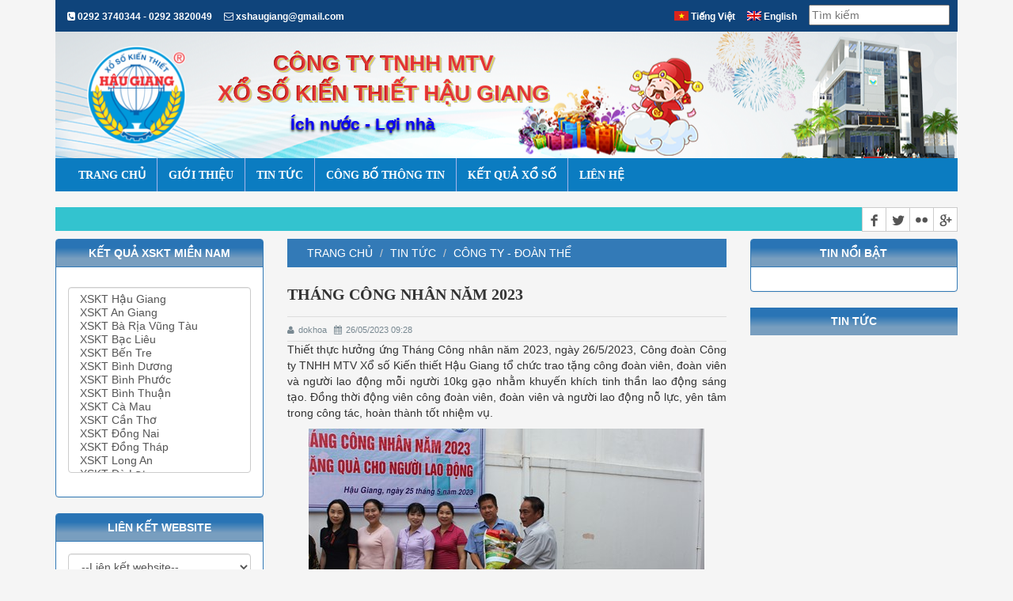

--- FILE ---
content_type: text/html; charset=utf-8
request_url: https://xskthaugiang.vn/tin-t%E1%BB%A9c/c%C3%B4ng-ty-%C4%91o%C3%A0n-th%E1%BB%83/th%C3%A1ng-c%C3%B4ng-nh%C3%A2n-n%C4%83m-2023/?page=6
body_size: 68440
content:


<!DOCTYPE html>
<html>
<head>
    <title>Xổ số kiến thiết Hậu Giang</title>
    <meta charset="utf-8">
    <meta http-equiv="X-UA-Compatible" content="IE=edge">
    <meta id="response" name="viewport" content="width=device-width, initial-scale=1">
    <link rel="stylesheet" type="text/css" href="/assets/css/bootstrap.min.css">
    <link rel="stylesheet" type="text/css" href="/assets/css/font-awesome.min.css">
    <link rel="stylesheet" type="text/css" href="/assets/css/animate.css">
    <link rel="stylesheet" type="text/css" href="/assets/css/font.css">
    <link rel="stylesheet" type="text/css" href="/assets/css/li-scroller.css">
    <link rel="stylesheet" type="text/css" href="/assets/css/slick.css">
    <link rel="stylesheet" type="text/css" href="/assets/css/jquery.fancybox.css">
    <link rel="stylesheet" type="text/css" href="/assets/css/theme.css">
    <link rel="stylesheet" type="text/css" href="/assets/css/style.css">
    <link rel="stylesheet" type="text/css" href="/css/custom.css">

    <link rel="stylesheet" href="/Content/bootstrap-datetimepicker.css" />
   

    <link rel="icon" type="image/png" href="/media/1001/logo.png">
    <meta name="keywords" content="" />
    <meta name="description" content="C&#244;ng ty TNHH MTV Xổ Số Kiến Thiết Hậu Giang" />
    <script src="https://cdnjs.cloudflare.com/ajax/libs/jquery/3.2.1/jquery.min.js"></script>
    <link rel="stylesheet" type="text/css" href="https://cdnjs.cloudflare.com/ajax/libs/fancybox/3.3.4/jquery.fancybox.css">
    <script type="text/javascript" src="https://cdnjs.cloudflare.com/ajax/libs/fancybox/3.3.4/jquery.fancybox.js"></script>



</head>
<body>
    <div id="fb-root"></div>
    <script>
    
    
    
        (function (d, s, id) {
            var js, fjs = d.getElementsByTagName(s)[0];
            if (d.getElementById(id)) return;
            js = d.createElement(s); js.id = id;
            js.src = 'https://connect.facebook.net/vi_VN/sdk.js#xfbml=1&version=v3.0&appId=1591451217629360&autoLogAppEvents=1';
            fjs.parentNode.insertBefore(js, fjs);
        }(document, 'script', 'facebook-jssdk'));
        
        
        var is_chrome = navigator.userAgent.indexOf('Chrome') > -1;
            var safari   = navigator.userAgent.indexOf("Safari") > -1;
           
           if (navigator.userAgent.indexOf('Safari') != -1 && navigator.userAgent.indexOf('Chrome') == -1) {
               $("#response").removeAttr("content");
                $(".container").css("width", "100%");
               
           }
           
        
        </script>

    <a class="scrollToTop" href="#"><i class="fa fa-angle-up"></i></a>
    <div class="container">
        
<header id="header">
    <div class="row">
        <div class=" col-md-12 col-sm-12 col-lg-12 ">
            <div class="header_top">
                <div class="header_top_left">
                    <span>
                        <i class="fa fa-phone-square"></i> 0292 3740344 - 0292 3820049
                    </span>
                    <span>
                        <i class="fa fa-envelope-o"> </i> xshaugiang@gmail.com
                    </span>
                </div>
                <div class="header_top_right">

                    <form id="custom-search-form" action="/kết-quả-tìm-kiếm/" class="form-search form-horizontal pull-right" style="margin-top: 6px;margin-right: 10px;">
                        <div class="input-append span12">
                            <input type="text" name="tukhoa" class="search-query" placeholder="Tìm kiếm">
                            <button style="display:none" type="submit" class="search_btn"><i class="glyphicon glyphicon-search"></i></button>
                        </div>
                    </form>

                    
                    <a href="#googtrans(vi|en)" target="_blank">
                        <img style="margin-top: -4px;" src="/images/enx40011.png" alt="vi" title="English">
                        English
                    </a>
                    <a href="/">
                        <img style="margin-top: -4px;" src="/images/vix40011.png" alt="vi" title="Tiếng Việt">
                        Tiếng Việt
                    </a>
                </div>
            </div>
        </div>
        <div id="baner" class="col-sm-12 col-md-12  col-lg-12 ">
            

            <div style="width: 100%;">
                <ul class='slideshow' id="baner_background">
                    <li></li>
                    <li>
                        <div id="baner_background" style="width: 100%;background-image: url(/media/1035/cty1.png);">
                            <a href="\" id="baner_desk">
                                <div class="col-md-2 col-sm-4 col-xs-3">
                                 <img id="logo" src="/media/2888/logo-hg.png" alt="logo">
                                </div>
                                <div class="col-md-10 col-sm-8 col-xs-9 " id="tieude0">
                                    <h2 class="tieude1 shimmer">
                                        C&#244;ng ty TNHH MTV
                                    </h2>
                                    <h2 class="tieude1_1 shimmer">
                                        C&#244;ng ty TNHH MTV
                                    </h2>
                                    <p id="logo1" class="tieude2 shimmer">XỔ SỐ KIẾN THIẾT HẬU GIANG</p>
                                    <p id="tieude3" class="tieude3 tieude3_new">&#205;ch nước - Lợi nh&#224;</p>
                                </div>
                            </a>
                        </div>
                    </li>
                </ul>
            </div>

        </div>

        <div class="col-lg-12 col-md-12 col-sm-12">
            <nav class="navbar navbar-inverse " style="background-color: #0b7cc1" role="navigation">
                <div class="navbar-header">
                    <button type="button" class="navbar-toggle collapsed" data-toggle="collapse" data-target="#navbar" aria-expanded="false" aria-controls="navbar"> <span class="sr-only">Toggle navigation</span> <span class="icon-bar"></span> <span class="icon-bar"></span> <span class="icon-bar"></span> </button>
                </div>
                <div id="navbar" class="navbar-collapse collapse container">
                    <div class="container">
                        <ul class="nav navbar-nav main_nav">
                            <li class=""><a href="/"><span>Trang Chủ</span></a></li>
                                            <li class="dropdown">
                                                <a href="" class="dropdown-toggle" data-toggle="dropdown" role="button" aria-expanded="false">Giới Thiệu</a>
                                                <ul class="dropdown-menu" role="menu">
                                                            <li><a href="/giới-thiệu/giới-thiệu-chung/">GIỚI  THIỆU CHUNG</a></li>
                                                            <li><a href="/giới-thiệu/cơ-cấu-tổ-chức/">CƠ CẤU TỔ CHỨC</a></li>
                                                            <li><a href="/giới-thiệu/th&#224;nh-t&#237;ch-đạt-được/">TH&#192;NH T&#205;CH ĐẠT ĐƯỢC</a></li>
                                                </ul>
                                            </li>
                                            <li class="dropdown">
                                                <a href="" class="dropdown-toggle" data-toggle="dropdown" role="button" aria-expanded="false">Tin Tức</a>
                                                <ul class="dropdown-menu" role="menu">
                                                            <li><a href="/tin-tức/c&#244;ng-ty-đo&#224;n-thể/">C&#212;NG TY - ĐO&#192;N THỂ</a></li>
                                                            <li><a href="/tin-tức/ph&#250;c-lợi-an-sinh-x&#227;-hội/">PH&#218;C LỢI AN SINH X&#195; HỘI</a></li>
                                                </ul>
                                            </li>
                                            <li class="dropdown">
                                                <a href="" class="dropdown-toggle" data-toggle="dropdown" role="button" aria-expanded="false">C&#244;ng Bố Th&#244;ng Tin</a>
                                                <ul class="dropdown-menu" role="menu">
                                                            <li><a href="/c&#244;ng-bố-th&#244;ng-tin/năm-2025/">Năm 2025</a></li>
                                                            <li><a href="/c&#244;ng-bố-th&#244;ng-tin/năm-2024/">Năm 2024</a></li>
                                                            <li><a href="/c&#244;ng-bố-th&#244;ng-tin/năm-2023/">Năm 2023</a></li>
                                                            <li><a href="/c&#244;ng-bố-th&#244;ng-tin/năm-2022/">Năm 2022</a></li>
                                                            <li><a href="/c&#244;ng-bố-th&#244;ng-tin/năm-2021/">Năm 2021</a></li>
                                                            <li><a href="/c&#244;ng-bố-th&#244;ng-tin/năm-2020/">Năm 2020</a></li>
                                                            <li><a href="/c&#244;ng-bố-th&#244;ng-tin/năm-2019/">Năm 2019</a></li>
                                                            <li><a href="/c&#244;ng-bố-th&#244;ng-tin/năm-2018/">Năm 2018</a></li>
                                                            <li><a href="/c&#244;ng-bố-th&#244;ng-tin/năm-2017/">Năm 2017</a></li>
                                                            <li><a href="/c&#244;ng-bố-th&#244;ng-tin/năm-2016/">Năm 2016</a></li>
                                                </ul>
                                            </li>
                                            <li><a href="/kết-quả-xổ-số/">Kết Quả Xổ Số</a></li>
                                        <li><a href="/li&#234;n-hệ/">Li&#234;n Hệ</a></li>
                        </ul>
                    </div>
                </div>
            </nav>
        </div>
    </div>
</header>

<script type="text/javascript">
    function googleTranslateElementInit() {
        new google.translate.TranslateElement({ pageLanguage: 'vi', layout: google.translate.TranslateElement.InlineLayout.SIMPLE }, 'google_translate_element');
    }
</script>
<script type="text/javascript" src="//translate.google.com/translate_a/element.js?cb=googleTranslateElementInit">
</script>


        

 <section id="newsSection">
            <div class="row">
                <div class="col-lg-12 col-md-12">
                    <div class="latest_newsarea">
                        
                        <ul id="ticker01" class="news_sticker">
                        </ul>
                        <div class="social_area">
                            <ul class="social_nav">
<li class="facebook"><a target="_blank" href="https://www.facebook.com/xskthaugiang/"></a></li>                                 <li class="twitter"><a target="_blank" href="https://twitter.com/?lang=en"></a></li>                                 <li class="flickr"><a target="_blank" href="https://vn.linkedin.com/"></a></li>                                 <li class="googleplus"><a target="_blank" href="https://plus.google.com/"></a></li>                                
                            </ul>
                        </div>
                    </div>
                </div>
            </div>
        </section>

        <section id="sliderSection">
            <div class="row" style="background-color:#f5f5f5">
                <div id="mobile_desktop" class="col-lg-3 col-md-3 col-sm-3">
                    
<div class="panel panel-primary">
    <div class="panel-heading bggradian" style="text-align:center;font-weight: bold;">KẾT QUẢ XSKT MIỀN NAM</div>
    <div class="panel-body">
         <form method="post" style="padding-top:10px">
                <div class="form-group">
                    <select size="13" class="form-control" id="" onchange="window.location=this.value">
                           <option value="/kết-quả-xổ-số-miền-nam/xskt-hậu-giang/">XSKT Hậu Giang</option>
                           <option value="/kết-quả-xổ-số-miền-nam/xskt-an-giang/">XSKT An Giang</option>
                           <option value="/kết-quả-xổ-số-miền-nam/xskt-b&#224;-rịa-vũng-t&#224;u/">XSKT B&#224; Rịa Vũng T&#224;u</option>
                           <option value="/kết-quả-xổ-số-miền-nam/xskt-bạc-li&#234;u/">XSKT Bạc Li&#234;u</option>
                           <option value="/kết-quả-xổ-số-miền-nam/xskt-bến-tre/">XSKT Bến Tre</option>
                           <option value="/kết-quả-xổ-số-miền-nam/xskt-b&#236;nh-dương/">XSKT B&#236;nh Dương</option>
                           <option value="/kết-quả-xổ-số-miền-nam/xskt-b&#236;nh-phước/">XSKT B&#236;nh Phước</option>
                           <option value="/kết-quả-xổ-số-miền-nam/xskt-b&#236;nh-thuận/">XSKT B&#236;nh Thuận</option>
                           <option value="/kết-quả-xổ-số-miền-nam/xskt-c&#224;-mau/">XSKT C&#224; Mau</option>
                           <option value="/kết-quả-xổ-số-miền-nam/xskt-cần-thơ/">XSKT Cần Thơ</option>
                           <option value="/kết-quả-xổ-số-miền-nam/xskt-đồng-nai/">XSKT Đồng Nai</option>
                           <option value="/kết-quả-xổ-số-miền-nam/xskt-đồng-th&#225;p/">XSKT Đồng Th&#225;p</option>
                           <option value="/kết-quả-xổ-số-miền-nam/xskt-long-an/">XSKT Long An</option>
                           <option value="/kết-quả-xổ-số-miền-nam/xskt-đ&#224;-lạt/">XSKT Đ&#224; Lạt</option>
                           <option value="/kết-quả-xổ-số-miền-nam/xskt-ki&#234;n-giang/">XSKT Ki&#234;n Giang</option>
                           <option value="/kết-quả-xổ-số-miền-nam/xskt-s&#243;c-trăng/">XSKT S&#243;c Trăng</option>
                           <option value="/kết-quả-xổ-số-miền-nam/xskt-t&#226;y-ninh/">XSKT T&#226;y Ninh</option>
                           <option value="/kết-quả-xổ-số-miền-nam/xskt-tiền-giang/">XSKT Tiền Giang</option>
                           <option value="/kết-quả-xổ-số-miền-nam/xskt-tp-hồ-ch&#237;-minh/">XSKT TP Hồ Ch&#237; Minh</option>
                           <option value="/kết-quả-xổ-số-miền-nam/xskt-tr&#224;-vinh/">XSKT Tr&#224; Vinh</option>
                           <option value="/kết-quả-xổ-số-miền-nam/xskt-vĩnh-long/">XSKT Vĩnh Long</option>
                    </select>
                </div>
            </form>
    </div>   
</div>

                    
<div>
    <div class="panel panel-primary">
        <div class="panel-heading bggradian" style="text-align:center;font-weight: bold;">LIÊN KẾT WEBSITE</div>
        <div class="panel-body">
            <form method="post">
                <div class="form-group">
                    <select class="form-control" id="" onchange="window.open(this.value)">
                        <option disabled selected>--Liên kết website--</option>
                                <option value="http://www.xsktangiang.com.vn/">XSKT An Giang</option>
                                <option value="http://xosobariavungtau.com.vn/">XSKT B&#224; Rịa Vũng T&#224;u</option>
                                <option value="http://xsktbaclieu.vn/">XSKT Bạc Li&#234;u</option>
                                <option value="http://www.xosobentre.com.vn/">XSKT Bến Tre</option>
                                <option value="http://www.xosobinhduong.com.vn/">XSKT B&#236;nh Dương</option>
                                <option value="http://www.xosobinhthuan.com.vn/">XSKT B&#236;nh Thuận</option>
                                <option value="http://xosobinhphuoc.vn">XSKT B&#236;nh Phước</option>
                                <option value="http://www.xosocamau.com/">XSKT C&#224; Mau</option>
                                <option value="http://www.xsktcantho.com.vn/">XSKT Cần Thơ</option>
                                <option value="http://xosodongnai.com.vn/">XSKT Đồng Nai</option>
                                <option value="http://www.xsktdongthap.vn/">XSKT Đồng Th&#225;p</option>
                                <option value="http://xosokiengiang.vn/">XSKT Ki&#234;n Giang</option>
                                <option value="http://www.xosodalat.com.vn/">XSKT L&#226;m Đồng</option>
                                <option value="http://xsktsoctrang.vn/">XSKT S&#243;c Trăng</option>
                                <option value="http://www.xosotayninh.com.vn/">XSKT T&#226;y Ninh</option>
                                <option value="http://www.xskttg.com.vn/">XSKT Tiền Giang</option>
                                <option value="http://www.xskthcm.com/">XSKT TP Hồ Ch&#237; Minh</option>
                                <option value="http://xosotravinh.vn/trang-chu">XSKT Tr&#224; Vinh</option>
                                <option value="http://xosovinhlong.com.vn/">XSKT Vĩnh Long</option>
                                <option value="http://xosolongan.vn/trang-chu">XSKT Long An</option>
                    </select>
                </div>
            </form>
        </div>
    </div>
</div>
                    
                    <div>
    <div class="panel panel-primary">
        <div class="panel-heading bggradian" style="text-align:center;font-weight: bold;">XEM KẾT QUẢ THEO NGÀY</div>
        <div class="panel-body">
            <div style="overflow:hidden;margin-bottom: -19px;">
                <form id="sub_kq" action="/kết-quả-xổ-số-theo-ngày/">
                    <div class="form-group" style="margin-bottom: 8px;">
                        <div class="row">
                            <div class="col-md-12">
                                <div id="datetimepicker12">
                                    <input name="ngay" type='hidden' class="form-control" />
                                </div>

                            </div>
                        </div>
                    </div>
                   <!-- <div class="form-group" style="text-align: center;">
                        <button type="submit" class="btn btn-primary">Xem kết quả</button>
                    </div>-->
                </form>
            </div>


        </div>
    </div>
</div>
<script type="text/javascript">
    
    $(function () {

        $("table.table-condensed").find("span.glyphicon-time").css("display", "none");

    });

        
</script>
                    <div id="lienketweb_desktop1">
                        
                        
<div>
    <!-- <h2 style="background: none repeat scroll 0 0 #337ab7">LIÊN KẾT WEBSITE</h2>-->
            <div class="media" style="border-style: groove;">
                <a target="_blank" href="http://haugiang.gov.vn"> <img alt="" style="width:100%" src="/media/1018/hg.png"> </a>
            </div>
            <div class="media" style="border-style: groove;">
                <a target="_blank" href="http://news.skydoor.net/place/H%E1%BA%ADu_Giang"> <img alt="" style="width:100%" src="/media/1019/new.png"> </a>
            </div>
            <div class="media" style="border-style: groove;">
                <a target="_blank" href="http://haugiang.gdt.gov.vn/wps/portal"> <img alt="" style="width:100%" src="/media/1015/cthg.jpg"> </a>
            </div>
            <div class="media" style="border-style: groove;">
                <a target="_blank" href="http://www.mpi.gov.vn"> <img alt="" style="width:100%" src="/media/1014/cttdnjpg.jpg"> </a>
            </div>
            <div class="media" style="border-style: groove;">
                <a target="_blank" href="https://xskthaugiang.vn/"> <img alt="" style="width:100%" src="/media/1017/8177.png"> </a>
            </div>
</div>

<div style="margin-bottom:20px">
</div>




                    </div>
                    
<div>
    <div class="panel panel-primary">
        <div class="panel-heading bggradian" style="text-align:center;font-weight: bold;">LIÊN KẾT BÁO</div>
        <div class="panel-body">
            <form method="post">
                <div class="form-group">
                    <select class="form-control" id="" onchange="window.open(this.value)">
                        <option disabled selected>--Liên kết website--</option>
                                <option value="http://www.baohaugiang.com.vn/">B&#225;o Hậu Giang</option>
                                <option value="https://nld.com.vn">B&#225;o Người Lao Động</option>
                                <option value="https://tuoitre.vn/">B&#225;o Tuổi Trẻ</option>
                                <option value="https://thanhnien.vn/">B&#225;o Thanh Ni&#234;n</option>
                    </select>
                </div>
            </form>
        </div>
    </div>
</div>
                    
<div id="" class="panel panel-primary">
    <div class="panel-heading bggradian" style="text-align:center;font-weight: bold;">ẢNH HOẠT ĐỘNG</div>
    <div class="panel-body">
        <div class="row" style="padding-left:10px;padding-right:10px">
            <div id="carousel-example-generic" class="carousel slide" data-ride="carousel">
                <ol class="carousel-indicators">
                    <li data-target="#carousel-example-generic" data-slide-to="0" class="active"></li>
                    <li data-target="#carousel-example-generic" data-slide-to="1"></li>
                    <li data-target="#carousel-example-generic" data-slide-to="2"></li>
                    <li data-target="#carousel-example-generic" data-slide-to="3"></li>

                </ol>
                <div class="carousel-inner">
                    <div class="item active">
                        <p class="imglist">
                            <a data-trigger="preview" href="javascript:;">
                                <img style="min-height:135px;min-width:100%;width:310px;height:200px"  src="/media/1024/db3.jpg" />
                            </a>
                        </p>
                        <div style="display:none;">
                            <a href="/media/1024/db3.jpg" data-fancybox="preview"></a>
                                <a href="/media/1025/nga_ba_dong_loc.jpg" data-fancybox="preview"></a>
                                <a href="/media/1026/nghia_trang_truong_son.jpg" data-fancybox="preview"></a>
                                <a href="/media/1080/img_1099.jpg" data-fancybox="preview"></a>
                                <a href="/media/1081/img_1107.jpg" data-fancybox="preview"></a>
                                <a href="/media/1082/img_1108.jpg" data-fancybox="preview"></a>
                                <a href="/media/1083/img_1109.jpg" data-fancybox="preview"></a>
                                <a href="/media/1084/img_1114.jpg" data-fancybox="preview"></a>
                                <a href="/media/1085/img_1127.jpg" data-fancybox="preview"></a>
                                <a href="/media/1086/img_1136.jpg" data-fancybox="preview"></a>
                                <a href="/media/1087/img_1140.jpg" data-fancybox="preview"></a>
                                <a href="/media/1088/img_1142.jpg" data-fancybox="preview"></a>
                                <a href="/media/1090/img_1153.jpg" data-fancybox="preview"></a>
                                <a href="/media/1120/34963581_618733978480592_4761503054761558016_n.jpg" data-fancybox="preview"></a>
                                <a href="/media/1121/35054390_618734005147256_425058572389318656_n.jpg" data-fancybox="preview"></a>
                                <a href="/media/1123/35126930_619496438404346_3557632552145518592_n.jpg" data-fancybox="preview"></a>
                                <a href="/media/1125/35283758_619496311737692_7986632566134276096_n.jpg" data-fancybox="preview"></a>
                                <a href="/media/1124/35195825_619496475071009_3478406863848996864_n.jpg" data-fancybox="preview"></a>
                        </div>
                    </div>
                        <div class="item">
                            <p class="imglist">
                                <a data-trigger="preview" href="javascript:;">
                                    <img style="min-height:135px;min-width:100%;width:310px;height:200px" src="/media/1033/&#244;ng-cao-việt-việt-b&#225;ch-b&#237;-thư-chi-đo&#224;n-ph&#225;t-biểu-ch&#250;c-mừng-ng&#224;y-quốc-tế-thiếu-nhi.jpg" />
                                </a>
                            </p>
                            <div style="display:none;">
                                <a href="/media/1033/&#244;ng-cao-việt-việt-b&#225;ch-b&#237;-thư-chi-đo&#224;n-ph&#225;t-biểu-ch&#250;c-mừng-ng&#224;y-quốc-tế-thiếu-nhi.jpg" data-fancybox="preview"></a>
                                    <a href="/media/1034/c&#225;c-ch&#225;u-thiếu-nhi-chụp-h&#236;nh-lưu-niệm-tại-chương-tr&#236;nh.jpg" data-fancybox="preview"></a>
                            </div>
                        </div>
                        <div class="item">
                            <p class="imglist">
                                <a data-trigger="preview" href="javascript:;">
                                    <img style="min-height:135px;min-width:100%;width:310px;height:200px" src="/media/1030/phat_thuoc_1.jpg" />
                                </a>
                            </p>
                            <div style="display:none;">
                                <a href="/media/1030/phat_thuoc_1.jpg" data-fancybox="preview"></a>
                                    <a href="/media/1031/phat_thuoc_2.jpg" data-fancybox="preview"></a>
                                    <a href="/media/1032/phat_thuoc_3.jpg" data-fancybox="preview"></a>
                            </div>
                        </div>
                </div>
                <a style="width: 0px;" class="left carousel-control" href="#carousel-example-generic" data-slide="prev">
                    <span style="font-size: 20px;" class="glyphicon glyphicon-chevron-left"></span>
                </a>
                <a style="width: 0px;" class="right carousel-control" href="#carousel-example-generic" data-slide="next">
                    <span style="font-size: 20px;" class="glyphicon glyphicon-chevron-right"></span>
                </a>
            </div>
        </div>


    </div>
</div>

                    <div style="margin-bottom:20px">
    <a href=""><img style="width:100%" src="/images/vanban.jpg" /></a>
</div>
                </div>

                <div class="col-lg-6 col-md-6 col-sm-6">
                    

<div id="" class="">
    <ol class="breadcrumb">
        <li><a href="/" >TRANG CHỦ</a></li>
            <li><a href="">TIN TỨC</a></li>
        <li class="active">C&#212;NG TY - ĐO&#192;N THỂ</li>
    </ol>
    <h1 class="tieudebaiviet" style="font-weight: bold;">Th&#225;ng C&#244;ng nh&#226;n năm 2023</h1>
    <div class="post_commentbox">
        <a href="#"><i class="fa fa-user"></i>dokhoa</a>
        <span><i class="fa fa-calendar"></i>26/05/2023 09:28</span>
        <!--<a href="#"><i class="fa fa-tags"></i>Hoạt động</a>-->
    </div>
    <div id="content" style="padding-bottom: 20px;">
        
        <div id="noidung">
            <p style="text-align: justify;">Thiết thực hưởng ứng Tháng Công nhân năm 2023, ngày 26/5/2023, Công đoàn Công ty TNHH MTV Xổ số Kiến thiết Hậu Giang tổ chức trao tặng công đoàn viên, đoàn viên và người lao động mỗi người 10kg gạo nhằm khuyến khích tinh thần lao động sáng tạo. Đồng thời động viên công đoàn viên, đoàn viên và người lao động nỗ lực, yên tâm trong công tác, hoàn thành tốt nhiệm vụ.</p>
<p style="text-align: center;"><img style="width: 500px; height:333.3333333333333px;" src="/media/3377/img_2082.jpg?width=500&amp;height=333.3333333333333" alt="" data-udi="umb://media/f8c852c81f3d4d9d9ebee01f2bf325e4" /></p>
<p style="text-align: center;"><img style="width: 500px; height:412.5865775017913px;" src="/media/3375/img_2078.jpg?width=500&amp;height=412.5865775017913" alt="" data-udi="umb://media/ef07282676de4c909efe4570546d4de2" /></p>
<p style="text-align: justify;">Lãnh đạo Công đoàn và Ban chấp hành Công đoàn Công ty TNHH MTV Xổ số Kiến thiết Hậu Giang tiếp tục thực hiện có hiệu quả các nội dung, chủ đề Tháng Công nhân năm 2023; tập trung và quan tâm hơn nữa đến hoạt động chăm lo cho công đoàn viên, đoàn viên và người lao động của đơn vị; chú trọng thực hiện, đảm bảo chế độ chính sách, điều kiện làm việc, tạo điều kiện thuận lợi để người lao động yên tâm công tác.</p>
<p style="text-align: center;"><img style="width: 500px; height:312.5941872981701px;" src="/media/3378/img_2086.jpg?width=500&amp;height=312.5941872981701" alt="" data-udi="umb://media/104b8c734fce419ea3d8c4b9ea422651" /></p>
<p style="text-align: center;"><img style="width: 500px; height:328.2806868772525px;" src="/media/3376/img_2080.jpg?width=500&amp;height=328.2806868772525" alt="" data-udi="umb://media/d4ee10a46fe74e8c8f5039d384dbbf5b" /></p>
            <strong style="float:right">C&#244;ng ty TNHH MTV XSKT Hậu Giang</strong>
        </div>
       
        <div class="" style="padding-top:10px;display: none;">
            <div class="fb-share-button" data-href="https://xskthaugiang.vn/tin-tức/c&#244;ng-ty-đo&#224;n-thể/th&#225;ng-c&#244;ng-nh&#226;n-năm-2023/">Chia sẻ</a></div>
        </div>
        
        <div class="">
            <h2 class="tieudebaiviet" style="padding-top: 15PX;font-weight: bold;">TIN KHÁC</h2>
            <ul class="spost_nav" style="margin-top:25px">
                        <li>
                            <div class="media ">
                                <a href="/tin-tức/c&#244;ng-ty-đo&#224;n-thể/c&#244;ng-ty-tnhh-mtv-xổ-số-kiến-thiết-hậu-giang-chung-tay-c&#249;ng-b&#224;-con-kh&#243;-khăn-vượt-qua-đại-dịch-covid-19/" class="media-left">
                                        <img class="border_img" style="width:100%" alt="" src="/media/2160/2dfe27435acea190f8df.jpg" />
                                </a>
                                <div class="media-body">
                                    <a href="/tin-tức/c&#244;ng-ty-đo&#224;n-thể/c&#244;ng-ty-tnhh-mtv-xổ-số-kiến-thiết-hậu-giang-chung-tay-c&#249;ng-b&#224;-con-kh&#243;-khăn-vượt-qua-đại-dịch-covid-19/" style="font-size:13pt;font-weight:500; font-family: 'Times New Roman';" class="catg_title"> C&#244;ng Ty TNHH MTV Xổ Số Kiến Thiết Hậu Giang chung tay c&#249;ng b&#224; con kh&#243; khăn vượt qua đại dịch Covid 19</a>
                                    <p style="margin-bottom: 0px;">Thực hiện theo chỉ thị 16 của Ch&#237;nh Phủ, tạm thời ngưng ph&#225;t...</p>
                                    <span class="post_commentbox" style="border-bottom: none;border-top: none;padding-top: 0px;margin-top: 0px;">
                                        <a href="#"><i class="fa fa-user"></i>dokhoa</a>
                                        <span><i class="fa fa-calendar"></i>21/04/2020 10:24</span>
                                    </span>
                                </div>

                            </div>
                        </li>
                        <li>
                            <div class="media ">
                                <a href="/tin-tức/c&#244;ng-ty-đo&#224;n-thể/th&#244;ng-tin-về-việc-tiếp-tục-thực-hiện-c&#225;c-biện-ph&#225;p-chống-dịch-bệnh-covid-19-tr&#234;n-địa-b&#224;n-tỉnh-hậu-giang-v&#224;-tạm-ngưng-ph&#225;t-h&#224;nh-kinh-doanh-v&#233;-số-hậu-giang-k&#236;-k3t4/" class="media-left">
                                        <img class="border_img" style="width:100%" alt="" src="/media/2140/93412155_1109264976094154_3369441731073277952_n.png" />
                                </a>
                                <div class="media-body">
                                    <a href="/tin-tức/c&#244;ng-ty-đo&#224;n-thể/th&#244;ng-tin-về-việc-tiếp-tục-thực-hiện-c&#225;c-biện-ph&#225;p-chống-dịch-bệnh-covid-19-tr&#234;n-địa-b&#224;n-tỉnh-hậu-giang-v&#224;-tạm-ngưng-ph&#225;t-h&#224;nh-kinh-doanh-v&#233;-số-hậu-giang-k&#236;-k3t4/" style="font-size:13pt;font-weight:500; font-family: 'Times New Roman';" class="catg_title"> Th&#244;ng tin về việc tiếp tục thực hiện c&#225;c biện ph&#225;p, chống dịch bệnh COVID-19 tr&#234;n địa b&#224;n tỉnh Hậu Giang v&#224; tạm ngưng ph&#225;t h&#224;nh, kinh doanh v&#233; số Hậu Giang k&#236; K3T4</a>
                                    <p style="margin-bottom: 0px;">Ng&#224;y 16/4/2020</p>
                                    <span class="post_commentbox" style="border-bottom: none;border-top: none;padding-top: 0px;margin-top: 0px;">
                                        <a href="#"><i class="fa fa-user"></i>dokhoa</a>
                                        <span><i class="fa fa-calendar"></i>16/04/2020 23:18</span>
                                    </span>
                                </div>

                            </div>
                        </li>
                        <li>
                            <div class="media ">
                                <a href="/tin-tức/c&#244;ng-ty-đo&#224;n-thể/hậu-giang-hỗ-trợ-60000-đồngng&#224;y-cho-người-b&#225;n-v&#233;-số-dạo/" class="media-left">
                                        <img class="border_img" style="width:100%" alt="" src="/media/2135/hau-giang-trao-gao-1585720267937206915374.jpg" />
                                </a>
                                <div class="media-body">
                                    <a href="/tin-tức/c&#244;ng-ty-đo&#224;n-thể/hậu-giang-hỗ-trợ-60000-đồngng&#224;y-cho-người-b&#225;n-v&#233;-số-dạo/" style="font-size:13pt;font-weight:500; font-family: 'Times New Roman';" class="catg_title"> Hậu Giang hỗ trợ 60.000 đồng/ng&#224;y cho người b&#225;n v&#233; số dạo</a>
                                    <p style="margin-bottom: 0px;">TTO - Ngo&#224;i gạo, m&#236; g&#243;i, người b&#225;n v&#233; số dạo ở Hậu Giang c&#242;n...</p>
                                    <span class="post_commentbox" style="border-bottom: none;border-top: none;padding-top: 0px;margin-top: 0px;">
                                        <a href="#"><i class="fa fa-user"></i>dokhoa</a>
                                        <span><i class="fa fa-calendar"></i>02/04/2020 22:16</span>
                                    </span>
                                </div>

                            </div>
                        </li>
                        <li>
                            <div class="media ">
                                <a href="/tin-tức/c&#244;ng-ty-đo&#224;n-thể/hội-đồng-xskt-khu-vực-miền-nam-hỗ-trợ-hơn-55-tỷ-đồng-cho-người-b&#225;n-v&#233;-số-v&#224;-chống-dịch-covid-19/" class="media-left">
                                        <img class="border_img" style="width:100%" alt="" src="/media/2133/5_polr.jpg" />
                                </a>
                                <div class="media-body">
                                    <a href="/tin-tức/c&#244;ng-ty-đo&#224;n-thể/hội-đồng-xskt-khu-vực-miền-nam-hỗ-trợ-hơn-55-tỷ-đồng-cho-người-b&#225;n-v&#233;-số-v&#224;-chống-dịch-covid-19/" style="font-size:13pt;font-weight:500; font-family: 'Times New Roman';" class="catg_title"> Hội đồng XSKT khu vực miền Nam hỗ trợ hơn 55 tỷ đồng cho người b&#225;n v&#233; số v&#224; chống dịch Covid-19</a>
                                    <p style="margin-bottom: 0px;">&#212;ng Đỗ Quang Vinh, Chủ tịch Hội đồng Xổ số Kiến thiết khu...</p>
                                    <span class="post_commentbox" style="border-bottom: none;border-top: none;padding-top: 0px;margin-top: 0px;">
                                        <a href="#"><i class="fa fa-user"></i>dokhoa</a>
                                        <span><i class="fa fa-calendar"></i>02/04/2020 22:07</span>
                                    </span>
                                </div>

                            </div>
                        </li>
                        <li>
                            <div class="media ">
                                <a href="/tin-tức/c&#244;ng-ty-đo&#224;n-thể/xổ-số-kiến-thiết-hậu-giang-hỗ-trợ-người-b&#225;n-v&#233;-số-nghỉ-tr&#225;nh-dịch-covid-19/" class="media-left">
                                        <img class="border_img" style="width:100%" alt="" src="/media/2134/xo-so-kien-thiet-hau-giang-ho-tro-nguoi-ban-ve-so-nghi-tranh-dich-covid-19-hinh-anh01580076142.jpg" />
                                </a>
                                <div class="media-body">
                                    <a href="/tin-tức/c&#244;ng-ty-đo&#224;n-thể/xổ-số-kiến-thiết-hậu-giang-hỗ-trợ-người-b&#225;n-v&#233;-số-nghỉ-tr&#225;nh-dịch-covid-19/" style="font-size:13pt;font-weight:500; font-family: 'Times New Roman';" class="catg_title"> Xổ số Kiến thiết Hậu Giang hỗ trợ người b&#225;n v&#233; số nghỉ tr&#225;nh dịch COVID-19</a>
                                    <p style="margin-bottom: 0px;">Thực hiện Chỉ thị của Thủ tướng Ch&#237;nh phủ về thực hiện c&#225;c...</p>
                                    <span class="post_commentbox" style="border-bottom: none;border-top: none;padding-top: 0px;margin-top: 0px;">
                                        <a href="#"><i class="fa fa-user"></i>dokhoa</a>
                                        <span><i class="fa fa-calendar"></i>02/04/2020 22:06</span>
                                    </span>
                                </div>

                            </div>
                        </li>
                        <li>
                            <div class="media ">
                                <a href="/tin-tức/c&#244;ng-ty-đo&#224;n-thể/c&#244;ng-ty-tnhh-mtv-xổ-số-kiến-thiết-hậu-giang-tham-gia-ủng-hộ-kinh-ph&#237;-ph&#242;ng-chống-dịch-covid-19/" class="media-left">
                                        <img class="border_img" style="width:100%" alt="" src="/media/2112/img_5521.jpg" />
                                </a>
                                <div class="media-body">
                                    <a href="/tin-tức/c&#244;ng-ty-đo&#224;n-thể/c&#244;ng-ty-tnhh-mtv-xổ-số-kiến-thiết-hậu-giang-tham-gia-ủng-hộ-kinh-ph&#237;-ph&#242;ng-chống-dịch-covid-19/" style="font-size:13pt;font-weight:500; font-family: 'Times New Roman';" class="catg_title"> C&#244;ng ty TNHH MTV Xổ số Kiến thiết Hậu Giang tham gia ủng hộ kinh ph&#237; ph&#242;ng chống dịch Covid-19</a>
                                    <p style="margin-bottom: 0px;"></p>
                                    <span class="post_commentbox" style="border-bottom: none;border-top: none;padding-top: 0px;margin-top: 0px;">
                                        <a href="#"><i class="fa fa-user"></i>dokhoa</a>
                                        <span><i class="fa fa-calendar"></i>30/03/2020 14:57</span>
                                    </span>
                                </div>

                            </div>
                        </li>
                        <li>
                            <div class="media ">
                                <a href="/tin-tức/c&#244;ng-ty-đo&#224;n-thể/hưởng-ứng-sự-kiện-&#225;o-d&#224;i-di-sản-văn-h&#243;a-việt-nam/" class="media-left">
                                        <img class="border_img" style="width:100%" alt="" src="/media/2090/img_5492.jpg" />
                                </a>
                                <div class="media-body">
                                    <a href="/tin-tức/c&#244;ng-ty-đo&#224;n-thể/hưởng-ứng-sự-kiện-&#225;o-d&#224;i-di-sản-văn-h&#243;a-việt-nam/" style="font-size:13pt;font-weight:500; font-family: 'Times New Roman';" class="catg_title"> Hưởng ứng sự kiện &quot;&#193;o d&#224;i - Di sản văn h&#243;a Việt Nam</a>
                                    <p style="margin-bottom: 0px;">Nhằm t&#244;n vinh chiếc &#225;o d&#224;i truyền thống đậm đ&#224; bản sắc văn...</p>
                                    <span class="post_commentbox" style="border-bottom: none;border-top: none;padding-top: 0px;margin-top: 0px;">
                                        <a href="#"><i class="fa fa-user"></i>dokhoa</a>
                                        <span><i class="fa fa-calendar"></i>03/03/2020 09:50</span>
                                    </span>
                                </div>

                            </div>
                        </li>
                        <li>
                            <div class="media ">
                                <a href="/tin-tức/c&#244;ng-ty-đo&#224;n-thể/mừng-tập-thể-sinh-nhật-cb-cnv-lần-ii-năm-2019/" class="media-left">
                                        <img class="border_img" style="width:100%" alt="" src="/media/2022/img_5070.jpg" />
                                </a>
                                <div class="media-body">
                                    <a href="/tin-tức/c&#244;ng-ty-đo&#224;n-thể/mừng-tập-thể-sinh-nhật-cb-cnv-lần-ii-năm-2019/" style="font-size:13pt;font-weight:500; font-family: 'Times New Roman';" class="catg_title"> Mừng tập thể sinh nhật CB - CNV lần II năm 2019</a>
                                    <p style="margin-bottom: 0px;">Được sự quan t&#226;m v&#224; tạo điều kiện của Ban gi&#225;m đốc, ng&#224;y 18...</p>
                                    <span class="post_commentbox" style="border-bottom: none;border-top: none;padding-top: 0px;margin-top: 0px;">
                                        <a href="#"><i class="fa fa-user"></i>dokhoa</a>
                                        <span><i class="fa fa-calendar"></i>25/12/2019 16:26</span>
                                    </span>
                                </div>

                            </div>
                        </li>
                        <li>
                            <div class="media ">
                                <a href="/tin-tức/c&#244;ng-ty-đo&#224;n-thể/hội-nghị-người-lao-động-năm-2020-tổng-kết-hoạt-động-kinh-doanh-năm-2019-v&#224;-triển-khai-kế-hoạch-năm-2020/" class="media-left">
                                        <img class="border_img" style="width:100%" alt="" src="/media/2019/img_5046.jpg" />
                                </a>
                                <div class="media-body">
                                    <a href="/tin-tức/c&#244;ng-ty-đo&#224;n-thể/hội-nghị-người-lao-động-năm-2020-tổng-kết-hoạt-động-kinh-doanh-năm-2019-v&#224;-triển-khai-kế-hoạch-năm-2020/" style="font-size:13pt;font-weight:500; font-family: 'Times New Roman';" class="catg_title"> Hội nghị người Lao động năm 2020, tổng kết hoạt động kinh doanh năm 2019 v&#224; triển khai kế hoạch năm 2020</a>
                                    <p style="margin-bottom: 0px;">Chiều ng&#224;y 18/10/2019, C&#244;ng ty TNHH MTV XSKT Hậu Giang đ&#227; tổ...</p>
                                    <span class="post_commentbox" style="border-bottom: none;border-top: none;padding-top: 0px;margin-top: 0px;">
                                        <a href="#"><i class="fa fa-user"></i>dokhoa</a>
                                        <span><i class="fa fa-calendar"></i>21/12/2019 14:45</span>
                                    </span>
                                </div>

                            </div>
                        </li>
                        <li>
                            <div class="media ">
                                <a href="/tin-tức/c&#244;ng-ty-đo&#224;n-thể/ch&#250;c-mừng-ng&#224;y-phụ-nữ-việt-nam-20102019/" class="media-left">
                                        <img class="border_img" style="width:100%" alt="" src="/media/1980/img_4646.jpg" />
                                </a>
                                <div class="media-body">
                                    <a href="/tin-tức/c&#244;ng-ty-đo&#224;n-thể/ch&#250;c-mừng-ng&#224;y-phụ-nữ-việt-nam-20102019/" style="font-size:13pt;font-weight:500; font-family: 'Times New Roman';" class="catg_title"> Ch&#250;c mừng ng&#224;y phụ nữ Việt Nam 20/10/2019</a>
                                    <p style="margin-bottom: 0px;">Nh&#226;n dịp ch&#224;o mừng 89 năm ng&#224;y th&#224;nh lập Hội Li&#234;n hiệp phụ...</p>
                                    <span class="post_commentbox" style="border-bottom: none;border-top: none;padding-top: 0px;margin-top: 0px;">
                                        <a href="#"><i class="fa fa-user"></i>dokhoa</a>
                                        <span><i class="fa fa-calendar"></i>26/10/2019 08:59</span>
                                    </span>
                                </div>

                            </div>
                        </li>
                        <li>
                            <div class="media ">
                                <a href="/tin-tức/c&#244;ng-ty-đo&#224;n-thể/họp-mặt-kỷ-niệm-89-năm-ng&#224;y-th&#224;nh-lập-hội-li&#234;n-hiệp-phụ-nữ-việt-nam-v&#224;-09-năm-ng&#224;y-phụ-nữ-việt-nam-2010/" class="media-left">
                                        <img class="border_img" style="width:100%" alt="" src="/media/1965/img_4457.jpg" />
                                </a>
                                <div class="media-body">
                                    <a href="/tin-tức/c&#244;ng-ty-đo&#224;n-thể/họp-mặt-kỷ-niệm-89-năm-ng&#224;y-th&#224;nh-lập-hội-li&#234;n-hiệp-phụ-nữ-việt-nam-v&#224;-09-năm-ng&#224;y-phụ-nữ-việt-nam-2010/" style="font-size:13pt;font-weight:500; font-family: 'Times New Roman';" class="catg_title"> Họp mặt kỷ niệm 89 năm ng&#224;y th&#224;nh lập Hội Li&#234;n hiệp Phụ nữ Việt Nam v&#224; 09 năm ng&#224;y  Phụ nữ Việt Nam 20/10 </a>
                                    <p style="margin-bottom: 0px;">Hưởng ứng c&#225;c hoạt động nh&#226;n kỷ niệm 89 năm Ng&#224;y th&#224;nh lập...</p>
                                    <span class="post_commentbox" style="border-bottom: none;border-top: none;padding-top: 0px;margin-top: 0px;">
                                        <a href="#"><i class="fa fa-user"></i>dokhoa</a>
                                        <span><i class="fa fa-calendar"></i>19/10/2019 08:21</span>
                                    </span>
                                </div>

                            </div>
                        </li>
            </ul>

            <nav aria-label="..." style="text-align:center">
                    <div class="">
                        <ul class="pagination">
                                <li class="page-item"><a href="?page=5" title="5">Previous</a></li>
                                                                <li class="page-item "><a href="?page=1" title="1">1</a></li>
                                    <li class="page-item "><a href="?page=2" title="2">2</a></li>
                                    <li class="page-item "><a href="?page=3" title="3">3</a></li>
                                    <li class="page-item "><a href="?page=4" title="4">4</a></li>
                                    <li class="page-item "><a href="?page=5" title="5">5</a></li>
                                    <li class="page-item selected"><a href="javascript:void(0);" title="6">6</a></li>
                                    <li class="page-item "><a href="?page=7" title="7">7</a></li>
                                    <li class="page-item "><a href="?page=8" title="8">8</a></li>
                                                            <li class="page-item"><a href="?page=7" title="7">Next</a></li>
                        </ul>
                    </div>

            </nav>

        </div>
    </div>

</div>
                </div>

                <div class="col-lg-3 col-md-3 col-sm-3">

                    
<div id="tinmoi_desktop" class="panel panel-primary">
    <div class="panel-heading bggradian" style="text-align:center;font-weight: bold;">TIN NỔI BẬT</div>
    <div class="panel-body">
        <div class="latest_post_container">
            <ul class="spost_nav">

            </ul>
        </div>
    </div>
</div>
                   <!-- <div id="video" style="margin-bottom:20px">
                        <img style="width:100%" src="~/images/adfly.300x250.1.gif" />
                    </div>-->

                    <div id="video">
                        
<h2 class="heading2" style="color: white; text-align: center;"><a  style="color: white;" href="/tin-tức/"><span style="font-weight: bold">TIN TỨC</span></a></h2>
<div style="padding-top: 10px;">
<div class="vide_area">
        <iframe style="width:100%;padding-bottom: 10px;" height="200" src="https://www.youtube.com/embed/4SDu6Ot-ynE" frameborder="0" allowfullscreen></iframe>
</div>
<div class="vide_area">
        <iframe style="width:100%;padding-bottom: 10px;" height="200" src="https://www.youtube.com/embed/TmEa7NLR-eQ" frameborder="0" allowfullscreen></iframe>
</div>
<div class="vide_area">
        <iframe style="width:100%;padding-bottom: 10px;" height="200" src="https://www.youtube.com/embed/bA_6aAy-BsU" frameborder="0" allowfullscreen></iframe>
</div>
</div>
                    </div>
                    

                </div>

                <div id="mobile_mobile">
                    <div id="lienketweb_desktop1">
                        
<div>
    <!-- <h2 style="background: none repeat scroll 0 0 #337ab7">LIÊN KẾT WEBSITE</h2>-->
            <div class="media" style="border-style: groove;">
                <a target="_blank" href="http://haugiang.gov.vn"> <img alt="" style="width:100%" src="/media/1018/hg.png"> </a>
            </div>
            <div class="media" style="border-style: groove;">
                <a target="_blank" href="http://news.skydoor.net/place/H%E1%BA%ADu_Giang"> <img alt="" style="width:100%" src="/media/1019/new.png"> </a>
            </div>
            <div class="media" style="border-style: groove;">
                <a target="_blank" href="http://haugiang.gdt.gov.vn/wps/portal"> <img alt="" style="width:100%" src="/media/1015/cthg.jpg"> </a>
            </div>
            <div class="media" style="border-style: groove;">
                <a target="_blank" href="http://www.mpi.gov.vn"> <img alt="" style="width:100%" src="/media/1014/cttdnjpg.jpg"> </a>
            </div>
            <div class="media" style="border-style: groove;">
                <a target="_blank" href="https://xskthaugiang.vn/"> <img alt="" style="width:100%" src="/media/1017/8177.png"> </a>
            </div>
</div>

<div style="margin-bottom:20px">
</div>




                        
<div>
    <div class="panel panel-primary">
        <div class="panel-heading bggradian" style="text-align:center;font-weight: bold;">LIÊN KẾT WEBSITE</div>
        <div class="panel-body">
            <form method="post">
                <div class="form-group">
                    <select class="form-control" id="" onchange="window.open(this.value)">
                        <option disabled selected>--Liên kết website--</option>
                                <option value="http://www.xsktangiang.com.vn/">XSKT An Giang</option>
                                <option value="http://xosobariavungtau.com.vn/">XSKT B&#224; Rịa Vũng T&#224;u</option>
                                <option value="http://xsktbaclieu.vn/">XSKT Bạc Li&#234;u</option>
                                <option value="http://www.xosobentre.com.vn/">XSKT Bến Tre</option>
                                <option value="http://www.xosobinhduong.com.vn/">XSKT B&#236;nh Dương</option>
                                <option value="http://www.xosobinhthuan.com.vn/">XSKT B&#236;nh Thuận</option>
                                <option value="http://xosobinhphuoc.vn">XSKT B&#236;nh Phước</option>
                                <option value="http://www.xosocamau.com/">XSKT C&#224; Mau</option>
                                <option value="http://www.xsktcantho.com.vn/">XSKT Cần Thơ</option>
                                <option value="http://xosodongnai.com.vn/">XSKT Đồng Nai</option>
                                <option value="http://www.xsktdongthap.vn/">XSKT Đồng Th&#225;p</option>
                                <option value="http://xosokiengiang.vn/">XSKT Ki&#234;n Giang</option>
                                <option value="http://www.xosodalat.com.vn/">XSKT L&#226;m Đồng</option>
                                <option value="http://xsktsoctrang.vn/">XSKT S&#243;c Trăng</option>
                                <option value="http://www.xosotayninh.com.vn/">XSKT T&#226;y Ninh</option>
                                <option value="http://www.xskttg.com.vn/">XSKT Tiền Giang</option>
                                <option value="http://www.xskthcm.com/">XSKT TP Hồ Ch&#237; Minh</option>
                                <option value="http://xosotravinh.vn/trang-chu">XSKT Tr&#224; Vinh</option>
                                <option value="http://xosovinhlong.com.vn/">XSKT Vĩnh Long</option>
                                <option value="http://xosolongan.vn/trang-chu">XSKT Long An</option>
                    </select>
                </div>
            </form>
        </div>
    </div>
</div>
                    </div>
                    
<div>
    <div class="panel panel-primary">
        <div class="panel-heading bggradian" style="text-align:center;font-weight: bold;">LIÊN KẾT BÁO</div>
        <div class="panel-body">
            <form method="post">
                <div class="form-group">
                    <select class="form-control" id="" onchange="window.open(this.value)">
                        <option disabled selected>--Liên kết website--</option>
                                <option value="http://www.baohaugiang.com.vn/">B&#225;o Hậu Giang</option>
                                <option value="https://nld.com.vn">B&#225;o Người Lao Động</option>
                                <option value="https://tuoitre.vn/">B&#225;o Tuổi Trẻ</option>
                                <option value="https://thanhnien.vn/">B&#225;o Thanh Ni&#234;n</option>
                    </select>
                </div>
            </form>
        </div>
    </div>
</div>

                    
<div id="" class="panel panel-primary">
    <div class="panel-heading bggradian" style="text-align:center;font-weight: bold;">ẢNH HOẠT ĐỘNG</div>
    <div class="panel-body">
        <div class="row" style="padding-left:10px;padding-right:10px">
            <div id="carousel-example-generic" class="carousel slide" data-ride="carousel">
                <ol class="carousel-indicators">
                    <li data-target="#carousel-example-generic" data-slide-to="0" class="active"></li>
                    <li data-target="#carousel-example-generic" data-slide-to="1"></li>
                    <li data-target="#carousel-example-generic" data-slide-to="2"></li>
                    <li data-target="#carousel-example-generic" data-slide-to="3"></li>

                </ol>
                <div class="carousel-inner">
                    <div class="item active">
                        <p class="imglist">
                            <a data-trigger="preview" href="javascript:;">
                                <img style="min-height:135px;min-width:100%;width:310px;height:200px"  src="/media/1024/db3.jpg" />
                            </a>
                        </p>
                        <div style="display:none;">
                            <a href="/media/1024/db3.jpg" data-fancybox="preview"></a>
                                <a href="/media/1025/nga_ba_dong_loc.jpg" data-fancybox="preview"></a>
                                <a href="/media/1026/nghia_trang_truong_son.jpg" data-fancybox="preview"></a>
                                <a href="/media/1080/img_1099.jpg" data-fancybox="preview"></a>
                                <a href="/media/1081/img_1107.jpg" data-fancybox="preview"></a>
                                <a href="/media/1082/img_1108.jpg" data-fancybox="preview"></a>
                                <a href="/media/1083/img_1109.jpg" data-fancybox="preview"></a>
                                <a href="/media/1084/img_1114.jpg" data-fancybox="preview"></a>
                                <a href="/media/1085/img_1127.jpg" data-fancybox="preview"></a>
                                <a href="/media/1086/img_1136.jpg" data-fancybox="preview"></a>
                                <a href="/media/1087/img_1140.jpg" data-fancybox="preview"></a>
                                <a href="/media/1088/img_1142.jpg" data-fancybox="preview"></a>
                                <a href="/media/1090/img_1153.jpg" data-fancybox="preview"></a>
                                <a href="/media/1120/34963581_618733978480592_4761503054761558016_n.jpg" data-fancybox="preview"></a>
                                <a href="/media/1121/35054390_618734005147256_425058572389318656_n.jpg" data-fancybox="preview"></a>
                                <a href="/media/1123/35126930_619496438404346_3557632552145518592_n.jpg" data-fancybox="preview"></a>
                                <a href="/media/1125/35283758_619496311737692_7986632566134276096_n.jpg" data-fancybox="preview"></a>
                                <a href="/media/1124/35195825_619496475071009_3478406863848996864_n.jpg" data-fancybox="preview"></a>
                        </div>
                    </div>
                        <div class="item">
                            <p class="imglist">
                                <a data-trigger="preview" href="javascript:;">
                                    <img style="min-height:135px;min-width:100%;width:310px;height:200px" src="/media/1033/&#244;ng-cao-việt-việt-b&#225;ch-b&#237;-thư-chi-đo&#224;n-ph&#225;t-biểu-ch&#250;c-mừng-ng&#224;y-quốc-tế-thiếu-nhi.jpg" />
                                </a>
                            </p>
                            <div style="display:none;">
                                <a href="/media/1033/&#244;ng-cao-việt-việt-b&#225;ch-b&#237;-thư-chi-đo&#224;n-ph&#225;t-biểu-ch&#250;c-mừng-ng&#224;y-quốc-tế-thiếu-nhi.jpg" data-fancybox="preview"></a>
                                    <a href="/media/1034/c&#225;c-ch&#225;u-thiếu-nhi-chụp-h&#236;nh-lưu-niệm-tại-chương-tr&#236;nh.jpg" data-fancybox="preview"></a>
                            </div>
                        </div>
                        <div class="item">
                            <p class="imglist">
                                <a data-trigger="preview" href="javascript:;">
                                    <img style="min-height:135px;min-width:100%;width:310px;height:200px" src="/media/1030/phat_thuoc_1.jpg" />
                                </a>
                            </p>
                            <div style="display:none;">
                                <a href="/media/1030/phat_thuoc_1.jpg" data-fancybox="preview"></a>
                                    <a href="/media/1031/phat_thuoc_2.jpg" data-fancybox="preview"></a>
                                    <a href="/media/1032/phat_thuoc_3.jpg" data-fancybox="preview"></a>
                            </div>
                        </div>
                </div>
                <a style="width: 0px;" class="left carousel-control" href="#carousel-example-generic" data-slide="prev">
                    <span style="font-size: 20px;" class="glyphicon glyphicon-chevron-left"></span>
                </a>
                <a style="width: 0px;" class="right carousel-control" href="#carousel-example-generic" data-slide="next">
                    <span style="font-size: 20px;" class="glyphicon glyphicon-chevron-right"></span>
                </a>
            </div>
        </div>


    </div>
</div>

                    <div style="margin-bottom:20px">
    <a href=""><img style="width:100%" src="/images/vanban.jpg" /></a>
</div>
                </div>
            </div>

        </section>





        
<footer id="footer">
    <div class="footer_top">
        <div class="row">

            <div class="col-lg-6 col-md-6 col-sm-6">
                <div class="footer_widget">
                    <h2>THÔNG TIN LIÊN HỆ</h2>
                    <strong>C&#244;ng ty TNHH MTV Xổ Số Kiến Thiết Hậu Giang</strong>
                    <p>
                         <span><strong>Địa chỉ:</strong> Số 151, đường 3 th&#225;ng 2, phường 5, TP. Vị Thanh, tỉnh Hậu Giang </span><br>
                            <span><strong>VPĐD:</strong> Số 606, đường 30 th&#225;ng 4, phường Hưng Lợi, quận Ninh Kiều, TP. Cần Thơ</span><br>
                                                    <span id="mst"><strong>MST: </strong>1800545163<br></span>
                        <span style="color: #ffffff;"><strong>Điện thoại: </strong>02923.740.344</span>
                            <span> - <strong>Fax: </strong> 02923.820.049 </span><br>
                                                    <span><strong>Email: </strong>xshaugiang@gmail.com</span><br>
                    </p>
                </div>
            </div>


            <div class="col-lg-3 col-md-3 col-sm-3">
                <div class="footer_widget ">
                    <h2>KẾT NỐI VỚI CHÚNG TÔI</h2>
                    <div style="padding-top:10px">
                        <ul class="sociallink_nav" style="text-align:left">
<li><a target="_blank" href="https://www.facebook.com/xskthaugiang/"><i class="fa fa-facebook"></i></a></li>                             <li><a target="_blank" href="https://twitter.com/?lang=en"><i class="fa fa-twitter"></i></a></li>                             <li><a target="_blank" href="https://plus.google.com/"><i class="fa fa-google-plus"></i></a></li>                             <li><a target="_blank" href="https://vn.linkedin.com/"><i class="fa fa-linkedin"></i></a></li>                        </ul>
                    </div>
                </div>
            </div>

            <div class="col-lg-3 col-md-3 col-sm-3">
                <div class="footer_widget ">
                    <h2>TRỰC TIẾP QUAY THƯỞNG</h2>
                    <div style="padding-top:5px">
                        <a target="_blank" href="http://www.xemtiviso.com/livetv-xem-tivi-kenh-hau-giang-menu-diaphuong.html#player"> <img style="width:100%" src="/media/1063/footer-firework2.gif" /></a>
                    </div>

                </div>
            </div>


        </div>
    </div>
    <div class="footer_bottom">
        <div class="copyright">Copyright &copy; 2018 <a href="/">C&#244;ng ty TNHH MTV Xổ Số Kiến Thiết Hậu Giang</a>  <br/> <a style="font-size:8pt" target="_blank" href="http://hgsoft.vn/">Thiết kế bởi hgsoft.vn</a> </div>
        <div class="developer">Thống kê truy cập: 
        <!-- Start of WebFreeCounter Code -->
<!--<a href="https://xskthaugiang.vn/" target="_blank"><img src="https://www.webfreecounter.com/hit.php?id=zrekaqc&nd=7&style=22" border="0" alt="web counter"></a>-->
<script type="text/javascript" src="//counter.websiteout.net/js/2/8/35456/0"></script>
<!-- End of WebFreeCounter Code -->
        </div>
        <!--<div class="developer">Thống kê truy cập: <a href=''><img src='images/counter.gif' border='0' alt='logo design'></a></div>-->
    </div>
</footer>

    </div>
    <script src="/assets/js/jquery.min.js"></script>
    <script src="/assets/js/wow.min.js"></script>
    <script src="/assets/js/bootstrap.min.js"></script>
    <script src="/assets/js/slick.min.js"></script>
    <script src="/assets/js/jquery.li-scroller.1.0.js"></script>
    <script src="/assets/js/jquery.newsTicker.min.js"></script>
    <script src="/assets/js/jquery.fancybox.pack.js"></script>
    <script src="/assets/js/custom.js"></script>
    
    <script type="text/javascript" src="/scripts/moment.min.js"></script>
    <script type="text/javascript" src="/scripts/bootstrap-datetimepicker.js"></script>

    <script type="text/javascript" src="//translate.google.com/translate_a/element.js?cb=googleTranslateElementInit">
    </script>

    <script type="text/javascript">
        (function () {

            function scroller() {
                var scroll = $('div.scroll');
                var height = scroll.height(); // Gets the height of the scroll div

                var topAdj = -height - 30;
                scroll.animate({
                    'top': [topAdj, 'linear']
                }, 24000, function () {
                    scroll.css('top', 80); //resets the top position of the Ul for the next cycle
                    scroller(); // Recalls the animation cycle to begin.
                });
            }

            scroller();
            
            
    
        })();
        
        $(document).ready(function () {
            $('#datetimepicker12').datetimepicker({
                inline: true,
                sideBySide: false,
                format: 'DD-MM-YYYY'
            }).on('dp.change', function (e) {
                var form = document.getElementById("sub_kq");
                form.submit();
            });;
        });
        
       var is_chrome = navigator.userAgent.indexOf('Chrome') > -1;
            var safari   = navigator.userAgent.indexOf("Safari") > -1;
           
           if (navigator.userAgent.indexOf('Safari') != -1 && navigator.userAgent.indexOf('Chrome') == -1) {
               $("#response").removeAttr("content");
               $(".container").css("width", "1170px");
 
           }
        
    </script>
    
    
</body>
</html>





--- FILE ---
content_type: text/css
request_url: https://xskthaugiang.vn/assets/css/font.css
body_size: 273
content:
@font-face{font-family:"Oswald"; font-style:normal; font-weight:400; src:local("Oswald Regular"),local("Oswald-Regular"),url("../fonts/Oswald-Regular-400.woff") format("woff")}
@font-face{font-family:"Varela"; font-style:normal; font-weight:400; src:local("Varela"),url("../fonts/Varela-400.woff") format("woff")}
@font-face{font-family:"Open Sans"; font-style:normal; font-weight:400; src:local("Open Sans"),local("OpenSans"),url("../fonts/OpenSans-400.woff") format("woff")}

--- FILE ---
content_type: text/css
request_url: https://xskthaugiang.vn/assets/css/jquery.fancybox.css
body_size: 4183
content:
/*! fancyBox v2.1.5 fancyapps.com | fancyapps.com/fancybox/#license */
.fancybox-wrap, .fancybox-skin, .fancybox-outer, .fancybox-inner, .fancybox-image, .fancybox-wrap iframe, .fancybox-wrap object, .fancybox-nav, .fancybox-nav span, .fancybox-tmp{padding:0; margin:0; border:0; outline:none; vertical-align:top}
.fancybox-wrap{position:absolute; top:0; left:0; z-index:8020}
.fancybox-skin{position:relative; background:#f9f9f9; color:#444; text-shadow:none; -webkit-border-radius:4px; -moz-border-radius:4px; border-radius:4px}
.fancybox-opened{z-index:8030}
.fancybox-opened .fancybox-skin{-webkit-box-shadow:0 10px 25px rgba(0,0,0,0.5); -moz-box-shadow:0 10px 25px rgba(0,0,0,0.5); box-shadow:0 10px 25px rgba(0,0,0,0.5)}
.fancybox-outer, .fancybox-inner{position:relative}
.fancybox-inner{overflow:hidden}
.fancybox-type-iframe .fancybox-inner{-webkit-overflow-scrolling:touch}
.fancybox-error{color:#444; font:14px/20px "Helvetica Neue",Helvetica,Arial,sans-serif; margin:0; padding:15px; white-space:nowrap}
.fancybox-image, .fancybox-iframe{display:block; width:100%; height:100%}
.fancybox-image{max-width:100%; max-height:100%}
#fancybox-loading, .fancybox-close, .fancybox-prev span, .fancybox-next span{background-image:url('images/fancybox_sprite.png')}
#fancybox-loading{position:fixed; top:50%; left:50%; margin-top:-22px; margin-left:-22px; background-position:0 -108px; opacity:0.8; cursor:pointer; z-index:8060}
#fancybox-loading div{width:44px; height:44px; background:url('images/fancybox_loading.gif') center center no-repeat}
.fancybox-close{position:absolute; top:-18px; right:-18px; width:36px; height:36px; cursor:pointer; z-index:8040}
.fancybox-nav{position:absolute; top:0; width:40%; height:100%; cursor:pointer; text-decoration:none; background:transparent url('images/blank.gif'); /* helps IE */-webkit-tap-highlight-color:rgba(0,0,0,0); z-index:8040}
.fancybox-prev{left:0}
.fancybox-next{right:0}
.fancybox-nav span{position:absolute; top:50%; width:36px; height:34px; margin-top:-18px; cursor:pointer; z-index:8040; visibility:hidden}
.fancybox-prev span{left:10px; background-position:0 -36px}
.fancybox-next span{right:10px; background-position:0 -72px}
.fancybox-nav:hover span{visibility:visible}
.fancybox-tmp{position:absolute; top:-99999px; left:-99999px; visibility:hidden; max-width:99999px; max-height:99999px; overflow:visible !important}/* Overlay helper */.fancybox-lock{overflow:hidden !important; width:auto}.fancybox-lock body{overflow:hidden !important}.fancybox-lock-test{overflow-y:hidden !important}.fancybox-overlay{position:absolute; top:0; left:0; overflow:hidden; display:none; z-index:8010; background:url('images/fancybox_overlay.png')}.fancybox-overlay-fixed{position:fixed; bottom:0; right:0}.fancybox-lock .fancybox-overlay{overflow:auto; overflow-y:scroll}/* Title helper */.fancybox-title{visibility:hidden; font:normal 13px/20px "Helvetica Neue",Helvetica,Arial,sans-serif; position:relative; text-shadow:none; z-index:8050}.fancybox-opened .fancybox-title{visibility:visible}.fancybox-title-float-wrap{position:absolute; bottom:0; right:50%; margin-bottom:-35px; z-index:8050; text-align:center}.fancybox-title-float-wrap .child{display:inline-block; margin-right:-100%; padding:2px 20px; background:transparent; /* Fallback for web browsers that doesn't support RGBa */background:rgba(0,0,0,0.8); -webkit-border-radius:15px; -moz-border-radius:15px; border-radius:15px; text-shadow:0 1px 2px #222; color:#FFF; font-weight:bold; line-height:24px; white-space:nowrap}.fancybox-title-outside-wrap{position:relative; margin-top:10px; color:#fff}.fancybox-title-inside-wrap{padding-top:10px}.fancybox-title-over-wrap{position:absolute; bottom:0; left:0; color:#fff; padding:10px; background:#000; background:rgba(0,0,0,.8)}
/*Retina graphics!*/
@media only screen and (-webkit-min-device-pixel-ratio:1.5), only screen and (min--moz-device-pixel-ratio:1.5), only screen and (min-device-pixel-ratio:1.5){#fancybox-loading,.fancybox-close,.fancybox-prev span,.fancybox-next span{background-image:url('images/fancybox_sprite@2x.png'); background-size:44px 152px; /*The size of the normal image,half the size of the hi-res image*/}#fancybox-loading div{background-image:url('images/fancybox_loading@2x.gif'); background-size:24px 24px; /*The size of the normal image,half the size of the hi-res image*/}}

--- FILE ---
content_type: text/css
request_url: https://xskthaugiang.vn/assets/css/theme.css
body_size: 3064
content:
.scrollToTop {
    background-color: #256da5;
    color: #fff
}

    .scrollToTop:hover, .scrollToTop:focus {
        background-color: #fff;
        color: #d083cf;
        border-color: 1px solid #d083cf
    }

.logo > span {
    color: #d083cf
}

.navbar-inverse .navbar-nav > li > a:hover, .navbar-inverse .navbar-nav > li > a:focus {
    background-color: #3799e4
}

.navbar-inverse .navbar-nav > .active > a, .navbar-inverse .navbar-nav > .active > a:hover, .navbar-inverse .navbar-nav > .active > a:focus {
    background-color: #2432bd
}

.dropdown-menu > li > a:hover, .dropdown-menu > li > a:focus {
    background-color: #0b7cc1
}

.navbar-inverse .navbar-nav > .open > a, .navbar-inverse .navbar-nav > .open > a:hover, .navbar-inverse .navbar-nav > .open > a:focus {
    background-color: #0c517b
}

.dropdown-menu > li > a:hover, .dropdown-menu > li > a:focus {
    background-color: #0b7cc1
}

.navbar-inverse .navbar-nav > .open > a, .navbar-inverse .navbar-nav > .open > a:hover, .navbar-inverse .navbar-nav > .open > a:focus {
    background-color: #0c517b
}

.latest_newsarea span {
    background: none repeat scroll 0 0 #256da5
}

.latest_post > h2 span {
    //background:none repeat scroll 0 0 #256da5
}

#prev-button {
    color: #d083cf
}

#next-button {
    color: #d083cf
}

.single_post_content > h2 span {
    //background:none repeat scroll 0 0 #256da5
}

.single_sidebar > h2 span {
    // background:none repeat scroll 0 0 #256da5
}

.bsbig_fig figcaption a:hover {
    color: #256da5
}

.spost_nav .media-body > a:hover {
    color: #20639c
}

.cat-item a:hover {
    background-color: #d083cf
}

.nav-tabs > li > a:hover, .nav-tabs > li > a:focus {
    background-color: #d083cf
}

.nav-tabs > li.active > a, .nav-tabs > li.active > a:hover, .nav-tabs > li.active > a:focus {
    background-color: #3799e4
}

.single_sidebar > ul > li a:hover {
    color: #d083cf
}

.footer_widget > h2:hover {
   // color: #d083cf
}

.tag_nav li a:hover {
    color: #d083cf;
    border-color: #d083cf
}

.copyright a:hover {
    color: #d083cf
}

.post_commentbox a:hover, .post_commentbox span:hover {
    color: #d083cf
}

.breadcrumb {
    border-left: 10px solid #337ab7
}

.single_page_content ul li:before {
    background-color: #337ab7
}

.single_page_content h2, .single_page_content h3, .single_page_content h4, .single_page_content h5, .single_page_content h6 {
    color: #d083cf
}

.nav-slit .icon-wrap {
    background-color: #d083cf
}

.nav-slit h3 {
    background: #d083cf
}

.catgArchive {
    background-color: #3799e4
}

.error_page > h3 {
    color: #d083cf
}

.error_page > span {
    background: none repeat scroll 0 0 #d083cf
}

.error_page > a {
    background-color: #d083cf
}

.contact_area > h2 {
    background-color: #d083cf
}

.contact_form input[type="submit"] {
    background-color: #d083cf
}

    .contact_form input[type="submit"]:hover {
        background-color: #fff;
        color: #d083cf
    }

.related_post > h2 i {
    color: #d083cf
}

.form-control:focus {
    border-color: #d083cf;
    box-shadow: 0 0px 1px #d083cf inset,0 0 5px #d083cf
}


--- FILE ---
content_type: text/css
request_url: https://xskthaugiang.vn/assets/css/style.css
body_size: 50148
content:


.box {
    height: 258px;
    position: relative;
    overflow: hidden;
    padding-left:15px
}
.scroll {
    position: absolute;   
}

    .scroll li {
        list-style: circle;
    }
















body {
    background: #f5f5f5
}

ul {
    padding: 0;
    margin: 0;
    list-style: none
}


h1, h2, h3, h4, h5, h6 {
    font-family: 'Times New Roman',sans-serif font-weight:bold;
}

h2 {
    line-height: 23px
}

img {
    border: none
}

    img:hover {
        opacity: 0.75
    }

.img-center {
    display: block;
    margin-left: auto;
    margin-right: auto;
    text-align: center
}

.img-right {
    display: block;
    margin-left: auto
}

.img-left {
    display: block;
    margin-right: auto
}

.yellow_bg {
    background-color: #ffd62c
}

.btn-yellow {
    background-color: #ffd62c;
    color: #fff
}

    .btn-yellow:hover {
        background-color: #e1b70b;
        color: #fff
    }

.limeblue_bg {
    background-color: #7dc34d
}

.blue_bg {
    background-color: #09c
}

.btn {
    border-radius: 0;
    margin-bottom: 5px;
    -webkit-transition: all 0.5s;
    -o-transition: all 0.5s;
    transition: all 0.5s
}

    .btn:hover {
    }

.btn-red {
    background-color: red;
    color: #fff
}

    .btn-red:hover {
        background-color: #c40505;
        color: #fff
    }

.btn-green {
    background-color: green;
    color: #fff
}

    .btn-green:hover {
        background-color: #0ab20a;
        color: #fff
    }

.btn-black {
    background-color: black;
    color: #fff
}

    .btn-black:hover {
        background-color: #413a3a;
        color: #fff
    }

.btn-orange {
    background-color: orange;
    color: #fff
}

    .btn-orange:hover {
        background-color: #f09d05;
        color: #fff
    }

.btn-blue {
    background-color: blue;
    color: #fff
}

    .btn-blue:hover {
        background-color: #0707a2;
        color: #fff
    }

.btn-lime {
    background-color: lime;
    color: #fff
}

    .btn-lime:hover {
        background-color: #05ae05;
        color: #fff
    }

.default-btn {
    background-color: #12a3df;
    color: #fff
}

    .default-btn:hover {
        background-color: #0a8ec4;
        color: #fff
    }

.btn-theme {
    background-color: #d083cf;
    color: #fff
}

    .btn-theme:hover {
        background-color: #ce39cc;
        color: #fff
    }

.transition {
    -webkit-transition: all 0.5s;
    -moz-transition: all 0.5s;
    -ms-transition: all 0.5s;
    -o-transition: all 0.5s;
    transition: all 0.5s
}

#preloader {
    position: fixed;
    top: 0;
    left: 0;
    right: 0;
    bottom: 0;
    background-color: #fff;
    z-index: 99999
}

#status {
    width: 200px;
    height: 200px;
    position: absolute;
    left: 50%;
    top: 50%;
    background-image: url(images/status.gif);
    background-repeat: no-repeat;
    background-position: center;
    margin: -100px 0 0 -100px
}

.scrollToTop {
    bottom: 18px;
    display: none;
    font-size: 32px;
    font-weight: bold;
    height: 50px;
    position: fixed;
    right: 75px;
    text-align: center;
    text-decoration: none;
    width: 50px;
    z-index: 9;
    border: 1px solid;
    -webkit-transition: all 0.5s;
    -moz-transition: all 0.5s;
    -ms-transition: all 0.5s;
    -o-transition: all 0.5s;
    transition: all 0.5s
}

    .scrollToTop:hover, .scrollToTop:focus {
        text-decoration: none;
        outline: none
    }

#header {
    display: inline;
    float: left;
    width: 100%;
}

.header_top {
    background-color: #0f447b;
    display: inline;
    float: left;
    height: 40px;
    width: 100%
}

.header_top_left {
    float: left;
    display: inline;
    width: 50%
}

.top_nav {
    text-align: left
}

    .top_nav li {
        display: inline-block
    }

        .top_nav li a {
            display: inline-block;
            border-right: 1px solid #b9c0c5;
            color: #fff;
            font-size: 11px;
            font-weight: bold;
            padding: 20px 15px;
            text-transform: uppercase;
            -webkit-transition: all 0.5s;
            -o-transition: all 0.5s;
            transition: all 0.5s
        }

            .top_nav li a:hover {
                background-color: #d083cf
            }



.header_top_right > span {
    color: #fff;
    display: inline-block;
    float: right;
    font: bold 12px sans-serif;
    margin-bottom: 0;
    padding-bottom: 20px;
    padding-right: 15px;
    padding-top: 14px
}


.header_top_left > span {
    color: #fff;
    display: inline-block;
    float: left;
    font: bold 12px sans-serif;
    margin-bottom: 0;
    padding-bottom: 20px;
    padding-left: 15px;
    padding-top: 14px
}


.header_bottom {
    background-color: #fff;
    display: inline;
    float: left;
    padding: 15px 30px 15px;
    width: 100%
}

.logo_area {
    display: inline;
    float: left;
    width: 31%
}

.logo {
    font-size: 45px;
    font-weight: bold;
    color: #000;
    font-family: 'Varela',sans-serif
}

    .logo img {
        max-width: 100%
    }

        .logo img:hover {
            opacity: 1
        }

    .logo > span {
        margin-left: -14px
    }

.add_banner {
    float: right;
    width: 728px;
    height: 90px
}

    .add_banner img {
        width: 100%;
        height: 100%
    }

#navArea {
    float: left;
    display: inline;
    width: 100%;
    padding: 0 30px;
    background-color: #fff
}

.navbar {
    border: medium none;
    border-radius: 0
}

.navbar-inverse .navbar-nav > li > a {
    border-left: 1px solid #a6b5ea;
    color: #ffffff;
    font-family: 'Times New Roman',sans-serif;
    display: inline-block;
    font-weight: bold;
    height: 50px;
    line-height: 50px;
    padding: 0 14px;
    text-transform: uppercase;
    -webkit-transition: all 0.5s;
    -mz-transition: all 0.5s;
    -ms-transition: all 0.5s;
    -o-transition: all 0.5s;
    transition: all 0.5s
}

.navbar-inverse .navbar-nav > li:first-child a {
    border: none
}

.navbar-inverse .navbar-nav > li > a:hover, .navbar-inverse .navbar-nav > li > a:focus {
    color: #fff
}

.navbar-inverse .navbar-nav > .active > a, .navbar-inverse .navbar-nav > .active > a:hover, .navbar-inverse .navbar-nav > .active > a:focus {
    color: #fff
}

.main-nav ul li a {
}

.navbar-collapse {
    padding-left: 0
}

.mobile-show {
    display: none
}

.desktop-home {
    display: block;
    font-size: 30px;
    margin-top: 10px
}

.dropdown-menu {
    background-color: #38bae5
}

    .dropdown-menu > li > a {
        clear: both;
        color: #ffffff;
        background-color: #38bae5;
        padding: 10px 20px;
        font-family: 'Times New Roman',sans-serif;
        -webkit-transition: all 0.5s;
        -mz-transition: all 0.5s;
        -ms-transition: all 0.5s;
        -o-transition: all 0.5s;
        transition: all 0.5s
    }

        .dropdown-menu > li > a:hover, .dropdown-menu > li > a:focus {
            color: #fff
        }

#newsSection {
    float: left;
    display: inline;
    width: 100%;
    //padding: 0 30px;
    background-color: #f5f5f5;
    padding-bottom: 10px
}

.latest_newsarea {
    float: left;
    display: inline;
    width: 100%;
    background-color: #33c3cf;
    position: relative
}

    .latest_newsarea span {
        color: #fff;
        font-family: 'Times New Roman';
        font-size: 15px;
        left: 0;
        line-height: 1.8em;
        margin-right: 20px;
        overflow: hidden;
        padding: 2px 18px 1px 19px;
        position: absolute;
        z-index: 15
    }

.social_area {
    position: absolute;
    right: 0;
    top: 0;
    background: #fff;
    border-top: 1px solid #ccc;
    border-bottom: 1px solid #ccc;
    border-right: 1px solid #ccc;
    height: 31px
}

.social_nav {
    text-align: right
}

    .social_nav li {
        display: block;
        float: left
    }

        .social_nav li a {
            display: block;
            float: left;
            height: 30px;
            text-indent: -9999px;
            width: 30px;
            border-left: 1px solid #ccc;
            -webkit-transition: all 0.5s;
            -moz-transition: all 0.5s;
            -ms-transition: all 0.5s;
            -o-transition: all 0.5s;
            transition: all 0.5s
        }

        .social_nav li.facebook a {
            background-image: url("images/socials.png");
            background-position: 0 -30px;
            background-size: 270px 60px
        }

            .social_nav li.facebook a:hover {
                background-position: 0 0px;
                background-size: 270px 60px;
                background-color: #436eac
            }

        .social_nav li.twitter a {
            background-image: url("images/socials.png");
            background-position: -30px -30px;
            background-size: 270px 60px
        }

            .social_nav li.twitter a:hover {
                background-position: -30px 0px;
                background-size: 270px 60px;
                background-color: #0598c9
            }

        .social_nav li.flickr a {
            background-image: url("images/socials.png");
            background-position: -60px -30px;
            background-size: 270px 60px
        }

            .social_nav li.flickr a:hover {
                background-position: -60px 0px;
                background-size: 270px 60px;
                background-color: #e33b7e
            }

        .social_nav li.pinterest a {
            background-image: url("images/socials.png");
            background-position: -90px -30px;
            background-size: 270px 60px
        }

            .social_nav li.pinterest a:hover {
                background-position: -90px 0px;
                background-size: 270px 60px;
                background-color: #cb2027
            }

        .social_nav li.googleplus a {
            background-image: url("images/socials.png");
            background-position: -120px -30px;
            background-size: 270px 60px
        }

            .social_nav li.googleplus a:hover {
                background-position: -120px 0px;
                background-size: 270px 60px;
                background-color: #d64b2e
            }

        .social_nav li.vimeo a {
            background-image: url("images/socials.png");
            background-position: -150px -30px;
            background-size: 270px 60px
        }

            .social_nav li.vimeo a:hover {
                background-position: -150px 0px;
                background-size: 270px 60px;
                background-color: #86ae24
            }

        .social_nav li.youtube a {
            background-image: url("images/socials.png");
            background-position: -180px -30px;
            background-size: 270px 60px;
            width: 60px
        }

            .social_nav li.youtube a:hover {
                background-position: -180px 0px;
                background-size: 270px 60px;
                background-color: #e32114
            }

        .social_nav li.mail a {
            background-image: url("images/socials.png");
            background-position: -240px -30px;
            background-size: 270px 60px;
            width: 32px
        }

            .social_nav li.mail a:hover {
                background-position: -240px 0px;
                background-size: 270px 60px;
                background-color: #bc75d6
            }

#sliderSection {
    background-color: #fff;
    display: inline;
    float: left;
    width: 100%;
    // padding: 0 30px
}

.single_iteam {
    display: inline;
    float: left;
    position: relative;
    width: 100%;
    height: 448px
}

    .single_iteam img {
        width: 100%;
        height: 100%
    }

        .single_iteam img:hover {
            opacity: 1
        }

.slider_article {
    bottom: 20px;
    left: 0;
    position: absolute;
    right: 0;
    padding: 10px 15px
}

    .slider_article > h2 a {
        background: none repeat scroll 0 0 rgba(0,0,0,0.4);
        color: #fff;
        font-size: 18px;
        padding: 10px;
        display: inline-block
    }

    .slider_article > p {
        background: none repeat scroll 0 0 rgba(0,0,0,0.4);
        color: #fff;
        padding: 3px;
        display: inline-block
    }

.slick-prev:before {
    content: ""
}

.slick-prev {
    background-image: url(images/slider_prev.png);
    background-repeat: no-repeat;
    background-position: center;
    left: 10px
}

.slick-next:before {
    content: ""
}

.slick-next {
    background-image: url(images/slider_next.png);
    background-repeat: no-repeat;
    background-position: center;
    left: 60px
}

.slick-prev, .slick-next {
    background-color: #000;
    top: 10%;
    width: 40px;
    height: 40px
}

    .slick-prev:hover, .slick-next:hover {
        opacity: 0.5
    }

.latest_post {
    float: left;
    display: inline;
    width: 100%
}

    .latest_post > h2 {
        background: none repeat scroll 0 0 #3799e4;
        color: #fff;
        font-family: 'Time',sans-serif;
        font-size: 18px;
        margin-top: 0px;
        font-weight: 400;
        margin-bottom: 10px;
        line-height: 36px;
        margin-left: 0;
        padding: 0;
        position: relative;
        text-align: center;
        text-transform: uppercase
    }

        .latest_post > h2 span {
            padding: 4px 10px
        }

.latest_postnav {
    height: auto !important;
    margin-top: 20px
}

    .latest_postnav li {
        margin-bottom: 10px;
        float: left;
        width: 100%;
        font-size: 14px
    }

.latest_post_container {
    display: inline;
    float: left;
    //height: 430px;
    position: relative;
    width: 100%
}

    .latest_post_container:hover #prev-button, .latest_post_container:hover #next-button {
        display: block
    }

#prev-button {
    cursor: pointer;
    font-size: 20px;
    left: 0;
    position: absolute;
    text-align: center;
    top: -10px;
    width: 100%;
    display: none
}

#next-button {
    cursor: pointer;
    display: none;
    font-size: 20px;
    left: 0;
    position: absolute;
    text-align: center;
    bottom: 0;
    width: 100%
}

#contentSection {
    float: left;
    display: inline;
    width: 100%;
    background-color: #fff;
    padding: 0 30px
}

.left_content {
    float: left;
    display: inline;
    width: 100%
}

.single_post_content {
    float: left;
    display: inline;
    width: 100%;
    margin-bottom: 20px
}

    .single_post_content > h2 {
        /*background: none repeat scroll 0 0 #3799e4;*/
        color: #fff;
        font-family: 'Time',sans-serif;
       /* font-size: 18px;*/
        font-weight: 400;
        margin-bottom: 10px;
        margin-left: 0;
        margin-top: 0px;
       /*line-height: 36px;*/
        padding: 0;
        position: relative;
        text-align: center;
        text-transform: uppercase;
        margin-bottom: 20px
    }

        .single_post_content > h2 span {
            padding: 4px 10px
        }

.single_post_content_left {
    float: left;
    display: inline;
    width: 49%
}

.business_catgnav {
}

    .business_catgnav li {
        float: left;
        display: block;
        width: 100%
    }

.bsbig_fig {
    width: 100%
}

    .bsbig_fig > a {
        display: block
    }

        .bsbig_fig > a img {
            width: 100%
        }

    .bsbig_fig figcaption {
        color: #333;
        font-family: "Times New Roman",sans-serif;
        font-size: 23px;
        font-weight: 300;
        margin-top: 10px;
        margin-bottom: 10px
    }

.single_post_content_right {
    float: right;
    display: inline;
    width: 48%
}

.right_content {
    float: left;
    display: inline;
    width: 100%;
    min-height: 300px
}

.spost_nav {
}

    .spost_nav li {
        float: left;
        display: block;
        width: 100%;
        margin-bottom: 8px
    }

    .spost_nav .media-left {
        width: 100px;
        height: 80px
    }

.media-left > img {
    height: 70px;
    width: 90px
}

.spost_nav .media-body > a {
    font-family: "Time",sans-serif
}

.featured_img {
    position: relative
}

.overlay:hover {
    background: none repeat scroll 0 0 rgba(0,0,0,0.4)
}

.overlay {
    bottom: 0;
    display: block;
    left: 0;
    position: absolute;
    width: 100%;
    z-index: 2;
    height: 100%;
    -webkit-transition: all 0.5s;
    -mz-transition: all 0.5s;
    -ms-transition: all 0.5s;
    -o-transition: all 0.5s;
    transition: all 0.5s
}

.fashion_technology_area {
    display: inline;
    float: left;
    width: 100%
}

.fashion {
    float: left;
    display: inline;
    width: 48%
}

.technology {
    float: right;
    display: inline;
    width: 48%
}

.photo_grid {
    position: relative;
    margin: 0 auto;
    max-width: 1000px;
    list-style: none;
    text-align: center
}

.photograph_nav {
    margin-left: -11px
}

    .photograph_nav li {
        display: block;
        float: left;
        margin-left: 9px;
        width: 32%
    }

.photo_grid figure {
    position: relative;
    float: left;
    overflow: hidden;
    margin: 10px 1%;
    margin-top: 0;
    height: 150px;
    width: 100%;
    background: #3085a3;
    text-align: center;
    cursor: pointer
}

    .photo_grid figure img {
        position: relative;
        display: block;
        min-height: 100%;
        max-width: 100%;
        width: 100%;
        height: 100% opacity:0.8
    }

    .photo_grid figure figcaption {
        padding: 2em;
        color: #fff;
        text-transform: uppercase;
        font-size: 1.25em;
        -webkit-backface-visibility: hidden;
        backface-visibility: hidden
    }

        .photo_grid figure figcaption::before, .photo_grid figure figcaption::after {
            pointer-events: none
        }

    .photo_grid figure figcaption {
        position: absolute;
        bottom: 0;
        left: 0;
        width: 100%;
        height: 100%
    }

    .photo_grid figure h2 {
        word-spacing: -0.15em;
        font-weight: 300
    }

        .photo_grid figure h2 span {
            font-weight: 800
        }

    .photo_grid figure h2, .photo_grid figure a {
        margin: 0
    }

.photo_grid figcaption a {
    color: #fff;
    font-size: 68.5%;
    letter-spacing: 1px;
    display: block;
    margin-top: 7px
}

figure.effect-layla img {
    height: 390px
}

figure.effect-layla figcaption {
    padding: 1.5em
}

    figure.effect-layla figcaption::before, figure.effect-layla figcaption::after {
        position: absolute;
        content: '';
        opacity: 0
    }

    figure.effect-layla figcaption::before {
        top: 20px;
        right: 15px;
        bottom: 20px;
        left: 15px;
        border-top: 1px solid #fff;
        border-bottom: 1px solid #fff;
        -webkit-transform: scale(0,1);
        transform: scale(0,1);
        -webkit-transform-origin: 0 0;
        transform-origin: 0 0
    }

    figure.effect-layla figcaption::after {
        top: 9px;
        right: 25px;
        bottom: 9px;
        left: 25px;
        border-right: 1px solid #fff;
        border-left: 1px solid #fff;
        -webkit-transform: scale(1,0);
        transform: scale(1,0);
        -webkit-transform-origin: 100% 0;
        transform-origin: 100% 0
    }

figure.effect-layla h2 {
    font-size: 18px;
    padding-top: 33%;
    -webkit-transition: -webkit-transform 0.35s;
    transition: transform 0.35s
}

figure.effect-layla a {
    text-transform: none;
    -webkit-transform: translate3d(0,-10px,0);
    transform: translate3d(0,-10px,0)
}

figure.effect-layla img, figure.effect-layla h2 {
    -webkit-transform: translate3d(0,-30px,0);
    transform: translate3d(0,-30px,0)
}

figure.effect-layla img, figure.effect-layla figcaption::before, figure.effect-layla figcaption::after, figure.effect-layla a {
    -webkit-transition: opacity 0.35s,-webkit-transform 0.35s;
    transition: opacity 0.35s,transform 0.35s
}

figure.effect-layla:hover img {
    opacity: 0.7;
    -webkit-transform: translate3d(0,0,0);
    transform: translate3d(0,0,0)
}

figure.effect-layla:hover figcaption::before, figure.effect-layla:hover figcaption::after {
    opacity: 1;
    -webkit-transform: scale(1);
    transform: scale(1)
}

figure.effect-layla:hover h2 {
    padding-top: 26%
}

figure.effect-layla:hover h2, figure.effect-layla:hover a {
    opacity: 1;
    -webkit-transform: translate3d(0,-35px,0);
    transform: translate3d(0,-35px,0)
}

figure.effect-layla:hover figcaption::after, figure.effect-layla:hover h2, figure.effect-layla:hover a, figure.effect-layla:hover img {
    -webkit-transition-delay: 0.15s;
    transition-delay: 0.15s
}

.single_sidebar {
    float: left;
    display: inline;
    width: 100%;
    margin-bottom: 20px
}

    .single_sidebar > h2 {
        background: none repeat scroll 0 0 #3799e4;
        color: #fff;
        font-family: "Time",sans-serif;
        font-size: 18px;
        font-weight: 400;
        margin-bottom: 10px;
        margin-left: 0;
        margin-top: 0px;
        line-height: 36px;
        padding: 0;
        position: relative;
        text-align: center;
        text-transform: uppercase
    }

        .single_sidebar > h2 span {
            padding: 4px 10px
        }

.cat-item a {
    background: none repeat scroll 0 0 #e4e4e4;
    color: #888;
    display: block;
    float: left;
    border-bottom: none !important;
    font-size: 13px;
    line-height: 12px;
    margin: 0 2px 2px 0;
    padding: 12px 17px;
    -webkit-transition: all 0.5s;
    -mz-transition: all 0.5s;
    -ms-transition: all 0.5s;
    -o-transition: all 0.5s;
    transition: all 0.5s
}

    .cat-item a:hover {
        color: #fff;
        text-decoration: none !important
    }

.tab-content {
    margin-top: 10px
}

.nav-tabs {
    background: none repeat scroll 0 0 #333;
    border-bottom: none
}

    .nav-tabs > li {
        margin-bottom: 0
    }

        .nav-tabs > li > a {
            margin-right: 0;
            color: #fff;
            font-size: 15px;
            border-radius: 0;
            border: none;
            font-family: "Oswald",sans-serif;
            -webkit-transition: all 0.5s;
            -mz-transition: all 0.5s;
            -ms-transition: all 0.5s;
            -o-transition: all 0.5s;
            transition: all 0.5s
        }

            .nav-tabs > li > a:hover, .nav-tabs > li > a:focus {
                color: #fff !important;
                border: none
            }

        .nav-tabs > li.active > a, .nav-tabs > li.active > a:hover, .nav-tabs > li.active > a:focus {
            border-width: 0;
            border-color: #ddd #ddd transparent;
            color: #fff
        }

.vide_area {
    float: left;
    display: inline;
    width: 100%
}

.sideAdd {
    display: block;
    float: left;
    height: 250px;
    width: 100%;
    margin-top: 10px
}

    .sideAdd > img {
        width: 100%;
        height: 100%
    }

.single_sidebar ul li a {
    border-bottom: 1px solid #333;
    display: block
}

.single_sidebar .spost_nav li a {
    border-bottom: none;
    float: left
}

#footer {
    display: inline;
    float: left;
    width: 100%;
}

.footer_top {
    background-color: #337ab7;
    color: #ffffff;
    display: inline;
    float: left;
    padding: 0px 30px 0px;
    width: 100%
}

.footer_widget {
    display: inline;
    float: left;
    width: 100%;
    min-height: 222px
}

    .footer_widget > h2 {
        border-bottom: 2px solid #fffefe;
        font-family: 'Times New Roman',arial,Georgia,serif;
        font-size: 16px;
        padding: 10px 0;
        text-transform: uppercase;
        font-weight: bold;
    }

.tag_nav {
}

    .tag_nav li {
    }

        .tag_nav li a {
            border-bottom: 1px solid #ddd;
            color: #ffffff;
            display: block;
            padding: 6px 6px 6px 0;
            -webkit-transition: all 0.5s;
            -o-transition: all 0.5s;
            transition: all 0.5s
        }

            .tag_nav li a:hover {
                padding-left: 10px
            }

.footer_bottom {
    float: left;
    display: inline;
    width: 100%;
    padding: 10px 30px;
    background-color: #303030;
    color: #ccc
}

.copyright {
    float: left;
    width: 50%;
    padding-top: 5px;
    text-align: left
}

    .copyright a {
        color: #ccc
    }

.developer {
    float: right;
    width: 50%;
    text-align: right;
    padding-top: 5px;
    color: #ccc
}

    .developer a {
        color: #222
    }

.catgArchive {
    border: medium none;
    color: #fff;
    display: inline;
    float: left;
    font-weight: bold;
    padding: 10px 15px;
    width: 100%;
    margin-top: 15px
}

    .catgArchive option {
        background-color: #fff;
        font-weight: normal;
        padding: 5px;
        color: #d083cf
    }

.nav-tabs > li {
    display: inline-block;
    float: none;
    width: 32.55%
}

.nav-tabs {
    text-align: center
}

.pagination > li > a, .pagination > li > span {
    background-color: #518bbb;
    color: #eee;
    margin-right: 5px;
    -webkit-transition: all 0.5s;
    -o-transition: all 0.5s;
    transition: all 0.5s
}

    .pagination > li > a:hover, .pagination > li > a:focus {
        background-color: #237eca;
        color: #fff;
        border-color: #d083cf
    }

.pagination > li:first-child > a, .pagination > li:first-child > span {
    border-bottom-left-radius: 0;
    border-top-left-radius: 0
}

.pagination > li:last-child > a, .pagination > li:last-child > span {
    border-bottom-right-radius: 0;
    border-top-right-radius: 0
}

.single_page {
    float: left;
    display: inline;
    width: 100%
}

    .single_page > h1 {
        color: #333;
        font-family: 'Times New Roman',arial,Georgia,serif;
        font-size: 30px;
        line-height: 1.4em;
        margin: 10px 0 -10px;
        padding: 0 0 4px;
        text-transform: uppercase
    }

.post_commentbox {
    display: inline;
    float: left;
    width: 100%;
    border-top: 1px solid #ddd;
    border-bottom: 1px solid #ddd;
    margin-top: 20px;
    padding: 5px 0px
}

    .post_commentbox a, .post_commentbox span {
        color: #798992;
        font-size: 11px;
        margin-right: 5px
    }

        .post_commentbox a > i, .post_commentbox span > i {
            margin-right: 5px
        }

.breadcrumb {
    background-color: #337ab7;
    border-radius: 0
}

    .breadcrumb li a {
        color: #fff
    }

.single_page_content {
    display: inline;
    float: left;
    padding-top: 20px;
    width: 100%;
    border-bottom: 1px solid #ddd;
    padding-bottom: 20px
}

    .single_page_content > img {
        max-width: 100%;
        width: 320px;
        height: 213px;
        margin-bottom: 15px
    }

    .single_page_content ul {
        position: relative;
        padding-left: 25px
    }

        .single_page_content ul li {
            line-height: 25px
        }

            .single_page_content ul li:before {
                content: "";
                height: 5px;
                left: 5px;
                position: absolute;
                width: 9px;
                margin-top: 8px
            }

            .single_page_content ul li:hover {
                opacity: 0.75
            }

    .single_page_content h2 {
        line-height: 35px
    }

    .single_page_content h3 {
        line-height: 30px
    }

    .single_page_content h4 {
        line-height: 25px
    }

    .single_page_content h4 {
        line-height: 20px
    }

.social_link {
    display: inline;
    float: left;
    margin-bottom: 25px;
    margin-top: 20px;
    width: 100%
}

.sociallink_nav {
    text-align: center
}

    .sociallink_nav li {
        display: inline-block
    }

        .sociallink_nav li a {
            color: #fff;
            display: inline-block;
            font-size: 17px;
            padding: 8px 12px;
            margin: 0 3px;
            -webkit-transition: all 0.5s;
            -o-transition: all 0.5s;
            transition: all 0.5s
        }

            .sociallink_nav li a:hover {
                -webkit-transform: rotate(50deg);
                -moz-transform: rotate(50deg);
                -ms-transform: rotate(50deg);
                -os-transform: rotate(50deg);
                transform: rotate(50deg)
            }

                .sociallink_nav li a:hover i {
                    -webkit-transform: rotate(-50deg);
                    -moz-transform: rotate(-50deg);
                    -ms-transform: rotate(-50deg);
                    -os-transform: rotate(-50deg);
                    transform: rotate(-50deg)
                }

        .sociallink_nav li:nth-child(1) > a {
            background: none repeat scroll 0 0 #3b5998;
            padding: 8px 15px
        }

        .sociallink_nav li:nth-child(2) > a {
            background: none repeat scroll 0 0 #00acee
        }

        .sociallink_nav li:nth-child(3) > a {
            background: none repeat scroll 0 0 #dd4b39
        }

        .sociallink_nav li:nth-child(4) > a {
            background: none repeat scroll 0 0 #0e76a8
        }

        .sociallink_nav li:nth-child(5) > a {
            background: none repeat scroll 0 0 #c92228
        }

.related_post {
    display: inline;
    float: left;
    margin-top: 0;
    width: 100%;
    margin-bottom: 20px
}

    .related_post > h2 {
        border-bottom: 1px solid #e3e3e3;
        padding-bottom: 5px
    }

        .related_post > h2 i {
            font-size: 25px
        }

    .related_post .spost_nav li {
        width: 32%;
        margin-right: 10px
    }

        .related_post .spost_nav li:last-child {
            margin-right: 0
        }

.nav-slit a {
    position: fixed;
    top: 50%;
    display: block;
    outline: none;
    text-align: left;
    z-index: 1000;
    -webkit-transform: translateY(-50%);
    transform: translateY(-50%)
}

    .nav-slit a.prev {
        left: 0
    }

    .nav-slit a.next {
        right: 0
    }

.nav-slit .icon-wrap {
    position: relative;
    display: block;
    padding: 45px 5px
}

    .nav-slit .icon-wrap i {
        color: #fff;
        font-size: 40px;
        display: inline-block
    }

.nav-slit div {
    position: absolute;
    top: 0;
    width: 200px;
    height: 100%;
    background-color: #939a9f;
    -webkit-transition: -webkit-transform 0.3s 0.3s;
    transition: transform 0.3s 0.3s;
    -webkit-perspective: 1000px;
    perspective: 1000px
}

.nav-slit a.prev div {
    left: 0;
    -webkit-transform: translateX(-100%);
    transform: translateX(-100%)
}

.nav-slit a.next div {
    right: 0;
    text-align: right;
    -webkit-transform: translateX(100%);
    transform: translateX(100%)
}

.nav-slit h3 {
    position: absolute;
    top: 100%;
    margin: 0;
    padding: 0 20px;
    height: 30%;
    color: #fff;
    text-transform: uppercase;
    letter-spacing: 1px;
    font-weight: 500;
    font-size: 0.75em;
    line-height: 2.75;
    width: 200px;
    text-align: left;
    overflow: hidden;
    padding-top: 4px;
    -webkit-transition: -webkit-transform 0.3s;
    transition: transform 0.3s;
    -webkit-transform: rotateX(-90deg);
    transform: rotateX(-90deg);
    -webkit-transform-origin: 50% 0;
    transform-origin: 50% 0;
    -webki-backface-visibility: hidden;
    -webkit-backface-visibility: hidden;
    backface-visibility: hidden
}

.nav-slit img {
    left: 0;
    position: absolute;
    top: 0;
    width: 100%;
    width: 200px;
    height: 130px
}

.nav-slit a:hover div {
    -webkit-transform: translateX(0);
    transform: translateX(0)
}

.nav-slit a:hover h3 {
    -webkit-transition-delay: 0.6s;
    transition-delay: 0.6s;
    -webkit-transform: rotateX(0deg);
    transform: rotateX(0deg)
}

.error_page {
    float: left;
    display: inline;
    width: 100%;
    text-align: center
}

    .error_page > h3 {
        text-transform: uppercase
    }

    .error_page > h1 {
        font-size: 110px
    }

    .error_page > p {
        font-size: 15px;
        margin: 0 auto;
        width: 80%;
        margin-bottom: 40px
    }

    .error_page > span {
        display: inline-block;
        height: 2px;
        text-align: center;
        width: 100px
    }

    .error_page > a {
        color: #fff;
        display: inline-block;
        padding: 5px 10px
    }

        .error_page > a:hover {
            opacity: 0.75
        }

.contact_area {
    float: left;
    display: inline;
    width: 100%;
    margin-bottom: 30px
}

    .contact_area > h2 {
        color: #fff;
        display: inline-block;
        font-size: 20px;
        padding: 7px 10px 5px;
        text-transform: uppercase;
        margin-bottom: 30px
    }

    .contact_area > p {
        margin-bottom: 20px
    }

.contact_form input[type="text"], .contact_form input[type="email"], .contact_form textarea {
    border-radius: 0;
    margin-bottom: 30px
}

.contact_form input[type="submit"] {
    border: medium none;
    color: #fff;
    height: 35px;
    padding: 5px 10px;
    -webkit-transition: all 0.5s;
    -o-transition: all 0.5s;
    transition: all 0.5s
}

    .contact_form input[type="submit"]:hover {
        border: 1px solid #d083cf
    }

@media(max-width:1199px ) {
    .logo_area {
        width: 34%
    }

    .add_banner {
        width: 580px
    }

    .nav-tabs > li {
        width: 32.3%
    }

    .photograph_nav li {
        width: 31.5%
    }

    @media(max-width:991px ) {
        .add_banner {
            display: none
        }

        .logo_area {
            width: 100%
        }

        .nav > li > a {
            padding: 8px 8px
        }

        .latest_post_container {
            // height: 380px;
            overflow: hidden
        }

        #next-button {
            bottom: -2px
        }

        .single_iteam {
            height: 415px
        }

        .photograph_nav li {
            width: 47.7%
        }

        .related_post .spost_nav li {
            width: 100%
        }

        .nav-tabs > li {
            width: 31.9%
        }

            .nav-tabs > li > a {
                font-size: 13px;
                padding-left: 0 !important;
                padding-right: 0 !important;
                text-align: center
            }
    }

    @media(max-width:767px ) {
        .navbar-collapse {
            padding-left: 15px
        }

        .mobile-show {
            display: block
        }

        .desktop-home {
            display: none
        }

        .navbar-inverse .navbar-nav > li > a {
            display: block
        }

        .header_top_left {
            width: 100%
        }

        .header_top_right > p {
            display: none
        }

        .social_area {
            display: none
        }

        .single_iteam a {
            height: 100%
        }

            .single_iteam a > img {
                height: 100%
            }

        .error_page > a {
            margin-bottom: 25px
        }

        .nav-tabs > li {
            width: 32.6%
        }
    }

    @media(max-width:480px ) {
        .top_nav {
            text-align: center
        }

        .single_post_content_left {
            width: 100%
        }

        .single_post_content_right {
            width: 100%
        }

        .fashion {
            width: 100%
        }

        .technology {
            width: 100%
        }

        .copyright {
            text-align: center;
            width: 100%
        }

        .developer {
            text-align: center;
            width: 100%
        }

        .single_iteam {
            height: 300px
        }

        .photo_grid figure {
            height: 200px
        }

        .photograph_nav li {
            width: 100%;
            margin-left: 0
        }

        .nav > li > a {
            padding: 8px 12px
        }

        .nav-tabs > li {
            width: 32.6%
        }
    }

    @media(max-width:360px ) {
        .latest_newsarea span {
            font-size: 12px;
            line-height: 2.2em;
            padding: 2px 10px 1px 10px
        }

        .single_iteam {
            height: 210px
        }

        .slider_article > p {
            display: none
        }

        .error_page > span {
            width: 80px
        }

        .nav-tabs > li {
            width: 32.3%
        }

        .pagination > li > a, .pagination > li > span {
            padding: 4px 8px
        }
    }

    @media(max-width:320px ) {
        .sociallink_nav li a {
            padding: 5px 10px
        }

        .sociallink_nav li:nth-child(1) > a {
            padding: 5px 13px
        }

        .nav-tabs > li {
            width: 32.1%
        }
    }



    a:hover, a:focus {
        text-decoration: none;
    }
}

.center {
    text-align: center;
}

.lottery_red {
    color: red;
    font-weight: bold;
    text-align: center;
}

/*Moblie*/
@media(max-width:768px ) {
    #baner {
        margin-top: 40px
    }

    .header_top_right {
        float: left;
        display: inline;
        text-align: right;
        padding-left: 15px;
    }

    .header_top_left {
        display: none;
    }

    #baner_background {
        height: 100px;
        background-size: 100% 100px;
        
    }


    #logo {
        width: 90px;
        padding-top: 10px;
        padding-left: 5px;
    }

    .tieude1_1 {
        font-family: 'Arial',sans-serif;
        text-transform: uppercase;
        font-weight: 600;
        color: #ec1b18;
        font-size: 14pt;
        padding-top: 5px;
        margin-bottom: 0px;
        text-shadow: 1px 1px #C1C2C4, 2px 2px #fedf00ba, 3px 3px #C1C2C4;
    }

    .tieude2 {
        font-family: 'Arial',sans-serif;
        text-transform: uppercase;
        font-weight: 600;
        color: #ec1b18;
        font-size: 14pt;
        margin-top: 0px;
        margin-bottom: 0px;
        text-shadow: 1px 1px #C1C2C4, 2px 2px #fedf00ba, 3px 3px #C1C2C4;
    }

    .tieude1 {
        display: none;
    }

    #kqxs_mobile {
        display: normal;
    }


    #kqxs_desktop {
        display: none;
    }

    #hoatdong {
        display: none;
    }

    #tinmoi_desktop {
        display: normal;
    }

    #lienketweb_desktop {
        display: none;
    }

    #lienketweb_mobile {
        display: normal;
    }

    .scrollToTop {
        display: none;
    }

    #vanban {
        display: none
    }

    #bv_doketqua {
        display: none;
    }

    #tinmoi_desktop {
        display: none;
    }
    #tieude3{
        display:none;
    }
    #custom-search-form{
        display:none;
    }
}


@media(max-width:370px ) {
    .tieude1_1 {
        font-family: 'Arial',sans-serif;
        text-transform: uppercase;
        font-weight: 600;
        color: #ec1b18;
        font-size: 11pt;
        padding-top: 0px;
        padding-left: 10px;
        margin-bottom: 0px;
        text-shadow: 1px 1px #C1C2C4, 2px 2px #fedf00ba, 3px 3px #C1C2C4;
    }

    .tieude2 {
        font-family: 'Arial',sans-serif;
        text-transform: uppercase;
        font-weight: 600;
        color: #ec1b18;
        padding-left: 10px;
        font-size: 11pt;
        margin-top: 0px;
        margin-bottom: 0px;
        text-shadow: 1px 1px #C1C2C4, 2px 2px #fedf00ba, 3px 3px #C1C2C4;
    }
}



/*Desktop*/
@media(min-width:768px ) {
    .header_top_right {
        float: left;
        display: inline;
        width: 50%;
        text-align: right
    }

    #baner_background {
        height: 160px;
        background-size: 100% 160px;
       
    }

    #logo {
        width: 150px;
        padding-top: 18px;
        padding-left: 25px
    }


    .tieude1 {
        font-family: 'Arial',sans-serif;
        text-transform: uppercase;
        font-weight: 700;
        color: #ec1b18;
        font-size: 21pt;
        padding-left: 70px;
        margin-top: 28px;
        margin-bottom: 0px;
        /* text-shadow: 0 1px 0px #969696;*/
        text-shadow: 1px 1px #C1C2C4, 2px 2px #fedf00ba, 3px 3px #C1C2C4;
    }


    .tieude2 {
        font-family: 'Arial',sans-serif;
        text-transform: uppercase;
        font-weight: 700;
        color: #ec1b18;
        font-size: 21pt;
        margin-top: 7px;
        margin-bottom: 0px;
        text-shadow: 1px 1px #C1C2C4, 2px 2px #fedf00ba, 3px 3px #C1C2C4;
    }

    .tieude3 {
        font-family: 'Verdana',sans-serif;
        font-weight: 600;
        color: #ffe10c;
        font-size: 16pt;
        margin-top: 4px;
        margin-bottom: 0px;
        /*text-shadow: 0 1px 2px #525151;
             text-transform: uppercase;
        */
        padding-left: 92px;
        text-shadow: 0 2px 3px #131212;
    }

    .tieude1_1 {
        display: none;
    }

    #kqxs_mobile {
        display: none;
    }

    #kqxs_desktop {
        display: normal;
    }

    #lienketweb_desktop {
        display: normal;
    }

    #lienketweb_mobile {
        display: none;
    }

    #baner_desk {
        /* display: none;*/
    }
}

.navbar-inverse .navbar-toggle:hover, .navbar-inverse .navbar-toggle:focus {
    background-color: #18589a;
}

.navbar-inverse .navbar-toggle {
    border-color: #18589a;
}

@media (max-width: 767px) {
    .navbar-inverse .navbar-nav .open .dropdown-menu > li > a {
        color: #fffafa;
    }
}

.navbar-inverse .navbar-collapse, .navbar-inverse .navbar-form {
    border-color: snow;
}

.breadcrumb > .active {
    color: #fff;
}

.tieudebaiviet {
    color: #333;
    font-family: 'Times New Roman',arial,Georgia,serif;
    font-size: 20px;
    line-height: 1.4em;
    margin: 10px 0 -10px;
    padding: 0 0 4px;
    text-transform: uppercase;
}




.list-group {
    position: absolute;
    top: 0;
    right: 0;
    padding-right: 0px;
}

.list-group-item {
    border-radius: 0px;
    cursor: pointer;
    height: 67px;
}

.list-group .active {
    background-color: #337ab7;
    border: 1px solid #fff;
}

@media (min-width: 992px) {
    .myCarousel2 {
        padding-right: 33.3333%;
    }

    .carousel-controls {
        display: none;
    }
}

@media (max-width: 991px) {
    .carousel-caption p,
    .list-group {
        display: none;
    }
}

.list-group-item {
    position: relative;
    display: block;
    padding: 10px 15px;
    margin-bottom: -1px;
    background-color: #b00000;
    border: 1px solid #fff;
    color: #ffffff;
    font-weight: bold;
}


.tieude11 {
    -webkit-animation: txt-animation1 3s infinite ease-in-out;
    -moz-animation: txt-animation1 3s infinite ease-in-out;
    -o-animation: txt-animation1 3s infinite ease-in-out;
    -ms-animation: txt-animation1 3s infinite ease-in-out;
    animation: txt-animation1 8s infinite ease-in-out;
}

.tieude21 {
    -webkit-animation: txt-animation1 1s infinite ease-in-out;
    animation: txt-animation1 9s infinite ease-in-out;
}
.tieude1_11 {
    -webkit-animation: txt-animation1 3s infinite ease-in-out;
    -moz-animation: txt-animation1 3s infinite ease-in-out;
    -o-animation: txt-animation1 3s infinite ease-in-out;
    -ms-animation: txt-animation1 3s infinite ease-in-out;
    animation: txt-animation1 10s infinite ease-in-out;
}

/* WebKit Animations */
@-webkit-keyframes txt-animation1 {
    0%, 20% {
        opacity: 0;
    }

    60% {
        opacity: 0.8;
    }

    100% {
        opacity: 1;
    }
}
/* FireFox Animations */
@-moz-keyframes txt-animation1 {
    0%, 20% {
        opacity: 0;
    }

    60% {
        opacity: 0.8;
    }

    100% {
        opacity: 1;
    }
}
/* Opera Animations */
@-o-keyframes txt-animation {
    0% {
        opacity: 0;
    }

    80% {
        opacity: 0.8;
    }

    100% {
        opacity: 1;
    }
}
/* IE Animations */
@-ms-keyframes txt-animation {
    0% {
        opacity: 0;
    }

    80% {
        opacity: 0.8;
    }

    100% {
        opacity: 1;
    }
}


/*tieude3*/

/*.tieude3 {
    display: inline-block;
    overflow: hidden;
    white-space: nowrap;
}

.tieude3 {
    animation: showup 10s infinite;
}

.tieude3 {
    width: 0px;
    animation: reveal 15s infinite;
}

.tieude3 span {
    animation: slidein 10s infinite;
}

@keyframes showup {
    0% {
        opacity: 0;
    }

    20% {
        opacity: 1;
    }

    80% {
        opacity: 1;
    }

    100% {
        opacity: 0;
    }
}

@keyframes slidein {
    0% {
        margin-left: 0px;
    }

    50% {
        margin-left: 0px;
    }

    55% {
        margin-left: 0px;
    }

    100% {
        margin-left: 0px;
    }
}

@keyframes reveal {
    0% {
        opacity: 0;
        width: 0px;
    }

    20% {
        opacity: 1;
        width: 0px;
    }

    30% {
        width: 455px;
    }

    80% {
        opacity: 1;
    }

    100% {
        opacity: 0;
        width: 455px;
    }
}*/
/*dong tieu de 3*/





img {
    max-width:100%
}

.spost_nav .media-left2 {
    width: 120px;
    height: 100px;
}
.search_btn {
    display: inline-block;
    /* padding: 0px 5px; */
    margin-bottom: 0;
    font-size: 14px;
    font-weight: 400;
    line-height: 1.42857143;
    text-align: center;
    white-space: nowrap;
    vertical-align: middle;
}



.header_top_right > a {
    color: #fff;
    display: inline-block;
    float: right;
    font: bold 12px sans-serif;
    margin-bottom: 0;
    padding-bottom: 20px;
    text-decoration:none;
    padding-right: 15px;
    padding-top: 14px;
}

/**New*/
.tieude3_new {
    -webkit-animation: color-change 10s infinite;
    -moz-animation: color-change 10s infinite;
    -o-animation: color-change 7s infinite;
    -ms-animation: color-change 5s infinite;
    animation: color-change 7s infinite;
}

@-webkit-keyframes color-change {
    0% {
        color: #ffe10c;
    }

    50% {
        color: #ec1b18;
    }

    100% {
        color: blue;
    }
}

@-moz-keyframes color-change {
    0% {
        color: #ffe10c;
    }

    50% {
        color: #ec1b18;
    }

    100% {
        color: blue;
    }
}

@-ms-keyframes color-change {
    0% {
        color: #ffe10c;
    }

    50% {
        color: #ec1b18;
    }

    100% {
        color: blue;
    }
}






/*Header2*/


.shimmer {
    /* the shimmer magic */
    color: rgba(236, 4, 1, 0.75);
    background: -webkit-gradient(linear,left top,right top,from(#222),to(#222),color-stop(2,#ffffff));
    background: -moz-gradient(linear,left top,right top,from(#222),to(#222),color-stop(2,#ffffff));
    background: gradient(linear,left top,right top,from(#222),to(#222),color-stop(2,#ffffff));
    -webkit-background-size: 195px 110%;
    -moz-background-size: 195px 110%;
    background-size: 195px 110%;
    -webkit-background-clip: text;
    -moz-background-clip: text;
    background-clip: text;
    -webkit-animation-name: shimmer;
    -moz-animation-name: shimmer;
    -webkit-animation-name: shimmer;
    animation-name: shimmer;
    -webkit-animation-duration: 3s;
    -moz-animation-duration: 3s;
    -webkit-animation-duration: 3s;
    animation-duration: 3s;
    -webkit-animation-iteration-count: infinite;
    -moz-animation-iteration-count: infinite;
    -webkit-animation-iteration-count: infinite;
    animation-iteration-count: infinite;
    background-repeat: no-repeat;
    background-position: 0 0;
    background-color: #ffffff;
}

@-moz-keyframes shimmer {
    0% {
        background-position: top left;
    }

    100% {
        background-position: top right;
    }
}

@-webkit-keyframes shimmer {
    0% {
        background-position: top left;
    }

    100% {
        background-position: top right;
    }
}

@-o-keyframes shimmer {
    0% {
        background-position: top left;
    }

    100% {
        background-position: top right;
    }
}

@keyframes shimmer {
    0% {
        background-position: top left;
    }

    100% {
        background-position: top right;
    }
}





--- FILE ---
content_type: text/css
request_url: https://xskthaugiang.vn/css/custom.css
body_size: 8300
content:
.kq_noidung{
    font-size:18px;
}

img:hover {
    opacity: 1;
}

 .developer {
    float: right;
    width: 30%;
    text-align: right;
    padding-top: 5px;
    color: #ccc;
}
.copyright {
    float: left;
    width: 70%;
    padding-top: 5px;
    text-align: left;
}

#outerdiv {
	 width: 523px;
	 height: 1628px;
	 overflow: hidden;
	 position: relative;
 }

#innerdiv123 {
	position: absolute;
	    top: -283px;
    left: -213px;
	width: 1280px;
	height: 2260px;
}
#innerdiv {
	position: absolute;
    top: -455px;
    left: -282px;
    width: 1228px;
    height: 846px;
}

#kq>thead>tr>td, #kq>tbody>tr>td, #kq>tfoot>tr>td {
    padding: 5px;
    line-height: 1.02857143;
    vertical-align: top;
    border-top: 1px solid #ddd;
}

.list-group-item {
    border-radius: 0px;
    cursor: pointer;
    height: 90px;
}
#toveso:hover {
    opacity: 1;
}

.bggradian{
	    background: -webkit-gradient(linear,left bottom,left top,
			color-stop(0.3, #789ebf),color-stop(0.7, #2974b5))
}



.navbar-inverse .navbar-nav > li > a {
    border-left: 1px solid #a6b5ea;
    color: #ffffff;
    font-family: 'Times New Roman',sans-serif;
    display: inline-block;
    font-weight: bold;
    height: 42px;
    line-height: 44px;
    padding: 0 14px;
    text-transform: uppercase;
    -webkit-transition: all 0.5s;
    -mz-transition: all 0.5s;
    -ms-transition: all 0.5s;
    -o-transition: all 0.5s;
    transition: all 0.5s;
}


.navbar {
    min-height: 30px !important;
}




.panel-heading {
    padding: 7px 9px;
}

.heading2{
	line-height: 35px;font-size: 14px;margin-bottom: 5px; 
	background: -webkit-gradient(linear,left bottom,left top,color-stop(0.3, #789ebf)
		,color-stop(0.7, #2974b5))
}


@media (min-width: 768px){
	#height253{
		height:253px;
	}
}

.border_img{
	/*border: 1px solid #114979;*/
	border: 1px solid #7d0000;
}

@media (max-width: 768px){
	#logo {
		width: 91px;
		padding-top: 20px;
		padding-left: 5px;
	}
	.tieude1_1 {
   
	}
	
	#video{
		    display: none;
	}
		

}




.slideshow {
    list-style: none;
    position: relative;
}

    .slideshow li span {
        width: 100%;
        height: 100%;
        position: absolute;
        top: 0px;
        /*left: 15px;*/
        color: transparent;
        background-size: cover;
        background-position: 50% 50%;
        background-repeat: none;
        opacity: 0;
        z-index: 0;
        -webkit-backface-visibility: hidden;
        backface-visibility: hidden;
        -webkit-animation: imageAnimation 24s linear infinite 0s;
        -moz-animation: imageAnimation 24s linear infinite 0s;
        animation: imageAnimation 24s linear infinite 0s;
    }





    .slideshow li:nth-child(1) span {
       -webkit-animation-delay: 12s;
        -moz-animation-delay: 12s;
        animation-delay: 12s;

    }

    .slideshow li:nth-child(2) span {
        background-image: url(https://s3-us-west-2.amazonaws.com/s.cdpn.io/203277/fall-slide.jpg);
        -webkit-animation-delay: 6s;
        -moz-animation-delay: 6s;
        animation-delay: 6s;
        width: 100%;
    }

    .slideshow li:nth-child(3) span {
        background-image: url(https://s3-us-west-2.amazonaws.com/s.cdpn.io/203277/winter-slide.jpg);
        -webkit-animation-delay: 12s;
        -moz-animation-delay: 12s;
        animation-delay: 12s;
        width: 100%;
    }

    .slideshow li:nth-child(4) span {
        background-image: url(https://s3-us-west-2.amazonaws.com/s.cdpn.io/203277/spring-slide.jpg);
        -webkit-animation-delay: 18s;
        -moz-animation-delay: 18s;
        animation-delay: 18s;
        width: 100%;
    }

@-webkit-keyframes imageAnimation {
    0% {
        opacity: 0;
        -webkit-animation-timing-function: ease-in;
    }

    12.5% {
        opacity: 1;
        -webkit-animation-timing-function: ease-out;
    }

    25% {
        opacity: 1;
    }

    37.5% {
        opacity: 0;
    }

    100% {
        opacity: 0;
    }
}

@-moz-keyframes imageAnimation {
    0% {
        opacity: 0;
        -moz-animation-timing-function: ease-in;
    }

    12.5% {
        opacity: 1;
        -moz-animation-timing-function: ease-out;
    }

    25% {
        opacity: 1;
    }

    37.5% {
        opacity: 0;
    }

    100% {
        opacity: 0;
    }
}

@keyframes imageAnimation {
    0% {
        opacity: 0;
        -webkit-animation-timing-function: ease-in;
        -moz-animation-timing-function: ease-in;
        animation-timing-function: ease-in;
    }

    12.5% {
        opacity: 1;
        -webkit-animation-timing-function: ease-out;
        -moz-animation-timing-function: ease-out;
        animation-timing-function: ease-out;
    }

    25% {
        opacity: 1;
    }

    37.5% {
        opacity: 0;
    }

    100% {
        opacity: 0;
    }
}

@-webkit-keyframes titleAnimation {
    0% {
        opacity: 0;
    }

    12.5% {
        opacity: 1;
    }

    25% {
        opacity: 1;
    }

    37.5% {
        opacity: 0;
    }

    100% {
        opacity: 0;
    }
}

@-moz-keyframes titleAnimation {
    0% {
        opacity: 0;
    }

    12.5% {
        opacity: 1;
    }

    25% {
        opacity: 1;
    }

    37.5% {
        opacity: 0;
    }

    100% {
        opacity: 0;
    }
}

@keyframes titleAnimation {
    0% {
        opacity: 0;
    }

    12.5% {
        opacity: 1;
    }

    25% {
        opacity: 1;
    }

    37.5% {
        opacity: 0;
    }

    100% {
        opacity: 0;
    }
}

.no-cssanimations .slideshow li span {
    opacity: 1;
}










#myImg {
    border-radius: 5px;
    cursor: pointer;
    transition: 0.3s;
}

#myImg:hover {opacity: 0.7;}

/* The Modal (background) */
.modal {
    display: none; /* Hidden by default */
    position: fixed; /* Stay in place */
    z-index: 1; /* Sit on top */
    padding-top: 100px; /* Location of the box */
    left: 0;
    top: 0;
    width: 100%; /* Full width */
    height: 100%; /* Full height */
    overflow: auto; /* Enable scroll if needed */
    background-color: rgb(0,0,0); /* Fallback color */
    background-color: rgba(0,0,0,0.9); /* Black w/ opacity */
}

/* Modal Content (image) */
.modal-content {
    margin: auto;
    display: block;
    width: 80%;
    max-width: 700px;
}

/* Caption of Modal Image */
#caption {
    margin: auto;
    display: block;
    width: 80%;
    max-width: 700px;
    text-align: center;
    color: #ccc;
    padding: 10px 0;
    height: 150px;
}

/* Add Animation */
.modal-content, #caption {    
    -webkit-animation-name: zoom;
    -webkit-animation-duration: 0.6s;
    animation-name: zoom;
    animation-duration: 0.6s;
}

@-webkit-keyframes zoom {
    from {-webkit-transform:scale(0)} 
    to {-webkit-transform:scale(1)}
}

@keyframes zoom {
    from {transform:scale(0)} 
    to {transform:scale(1)}
}

/* The Close Button */
.close {
    position: absolute;
    top: 15px;
    right: 35px;
    color: #f1f1f1;
    font-size: 40px;
    font-weight: bold;
    transition: 0.3s;
}

.close:hover,
.close:focus {
    color: #bbb;
    text-decoration: none;
    cursor: pointer;
}

/* 100% Image Width on Smaller Screens */
@media only screen and (max-width: 700px){
    .modal-content {
        width: 100%;
    }
}






/* z-index */
.list-group-item.active, .list-group-item.active:hover, .list-group-item.active:focus {
    z-index: 1;
    color: #fff;
    background-color: #337ab7;
    border-color: #337ab7;
	background: -webkit-gradient(linear,left bottom,left top,color-stop(0.3, #689ac5),color-stop(0.7, #2974b5))
}
.latest_newsarea span {
    color: #fff;
    font-family: 'Times New Roman';
    font-size: 15px;
    left: 0;
    line-height: 1.8em;
    margin-right: 20px;
    overflow: hidden;
    padding: 2px 18px 1px 19px;
    position: absolute;
    z-index: 1;
}

.scrollToTop {
    bottom: 18px;
    display: none;
    font-size: 32px;
    font-weight: bold;
    height: 50px;
    position: fixed;
    right: 75px;
    text-align: center;
    text-decoration: none;
    width: 50px;
    z-index: 1;
    border: 1px solid;
    -webkit-transition: all 0.5s;
    -moz-transition: all 0.5s;
    -ms-transition: all 0.5s;
    -o-transition: all 0.5s;
    transition: all 0.5s;
}

.close {
    opacity: 1;
}


/*Desktop*/
@media(min-width:768px ) {
    #mobile_desktop{
        display:normal;
    }
    #mobile_mobile{
        display:none;
    }
}


/*Mobile*/
@media(max-width:768px ) {
    #mobile_desktop {
        display: none;
    }

    #mobile_mobile {
        display: normal;
    }
}